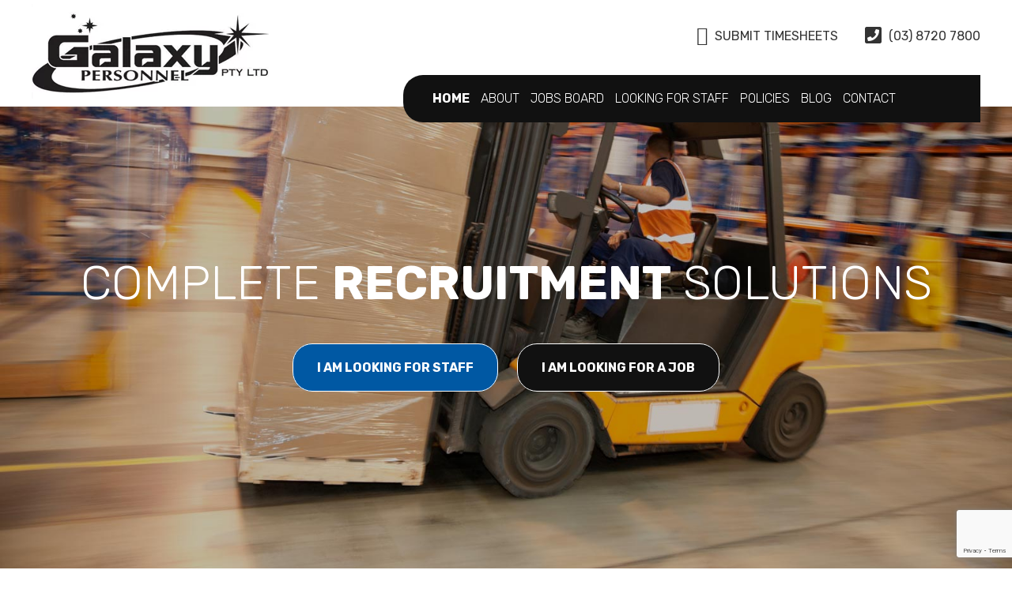

--- FILE ---
content_type: text/html; charset=UTF-8
request_url: https://galaxypersonnel.com.au/
body_size: 9203
content:
<!DOCTYPE html><html><head>  <script>(function(w,d,s,l,i){w[l]=w[l]||[];w[l].push({'gtm.start':
new Date().getTime(),event:'gtm.js'});var f=d.getElementsByTagName(s)[0],
j=d.createElement(s),dl=l!='dataLayer'?'&l='+l:'';j.async=true;j.src=
'https://www.googletagmanager.com/gtm.js?id='+i+dl;f.parentNode.insertBefore(j,f);
})(window,document,'script','dataLayer','GTM-WKBTQ8DN');</script> <meta charset="UTF-8"><title>Recruitment Specialist | Labour Hire - Galaxy PersonnelGalaxy Personnel</title><meta name="viewport" content="width=device-width, initial-scale=1, maximum-scale=1"><link rel="shortcut icon" type="image/x-icon" href="https://galaxypersonnel.com.au/wp-content/themes/galaxy-personnel/favicon.ico"><link rel="stylesheet" href="https://galaxypersonnel.com.au/wp-content/cache/autoptimize/autoptimize_single_873ebd4ec38bf7f9a28364229a99fe83.php" media="screen"><meta name="description" content="Galaxy Personnel is a Recruitment Specialist, Labour Hire provider that can assist in your Blue &amp; White Collar Recruitment needs in Melbourne &amp; Rural Victoria." /><meta name="robots" content="max-image-preview:large" /><meta name="google-site-verification" content="UUS9G4YAfcpefinbhGT2rnrKWlHZUv-aoZX2RRFSo0I" /><link rel="canonical" href="https://galaxypersonnel.com.au/" /><meta name="generator" content="All in One SEO (AIOSEO) 4.9.3" />  <script async src="https://www.googletagmanager.com/gtag/js?id=G-Q7Q3H03H5N"></script> <script>window.dataLayer = window.dataLayer || []; function gtag(){dataLayer.push(arguments);} gtag('js', new Date()); gtag('config', 'G-Q7Q3H03H5N');</script> <meta property="og:locale" content="en_US" /><meta property="og:site_name" content="Galaxy Personnel - Labour Hire and Recruitment Solutions" /><meta property="og:type" content="website" /><meta property="og:title" content="Recruitment Specialist | Labour Hire - Galaxy Personnel" /><meta property="og:description" content="Galaxy Personnel is a Recruitment Specialist, Labour Hire provider that can assist in your Blue &amp; White Collar Recruitment needs in Melbourne &amp; Rural Victoria." /><meta property="og:url" content="https://galaxypersonnel.com.au/" /><meta property="og:image" content="https://galaxypersonnel.com.au/wp-content/uploads/2022/04/galaxy-logo.jpg" /><meta property="og:image:secure_url" content="https://galaxypersonnel.com.au/wp-content/uploads/2022/04/galaxy-logo.jpg" /><meta property="og:image:width" content="337" /><meta property="og:image:height" content="338" /><meta name="twitter:card" content="summary" /><meta name="twitter:title" content="Recruitment Specialist | Labour Hire - Galaxy Personnel" /><meta name="twitter:description" content="Galaxy Personnel is a Recruitment Specialist, Labour Hire provider that can assist in your Blue &amp; White Collar Recruitment needs in Melbourne &amp; Rural Victoria." /><meta name="twitter:image" content="https://galaxypersonnel.com.au/wp-content/uploads/2022/04/galaxy-logo.jpg" /> <script type="application/ld+json" class="aioseo-schema">{"@context":"https:\/\/schema.org","@graph":[{"@type":"BreadcrumbList","@id":"https:\/\/galaxypersonnel.com.au\/#breadcrumblist","itemListElement":[{"@type":"ListItem","@id":"https:\/\/galaxypersonnel.com.au#listItem","position":1,"name":"Home"}]},{"@type":"Organization","@id":"https:\/\/galaxypersonnel.com.au\/#organization","name":"Galaxy Personnel","description":"Labour Hire and Recruitment Solutions","url":"https:\/\/galaxypersonnel.com.au\/","telephone":"+61387207800","logo":{"@type":"ImageObject","url":"https:\/\/galaxypersonnel.com.au\/wp-content\/uploads\/2022\/04\/galaxy-logo.jpg","@id":"https:\/\/galaxypersonnel.com.au\/#organizationLogo","width":337,"height":338},"image":{"@id":"https:\/\/galaxypersonnel.com.au\/#organizationLogo"},"sameAs":["https:\/\/www.facebook.com\/galaxy.personnel.pty\/","https:\/\/au.linkedin.com\/company\/galaxy-personnel"]},{"@type":"WebPage","@id":"https:\/\/galaxypersonnel.com.au\/#webpage","url":"https:\/\/galaxypersonnel.com.au\/","name":"Recruitment Specialist | Labour Hire - Galaxy Personnel","description":"Galaxy Personnel is a Recruitment Specialist, Labour Hire provider that can assist in your Blue & White Collar Recruitment needs in Melbourne & Rural Victoria.","inLanguage":"en-AU","isPartOf":{"@id":"https:\/\/galaxypersonnel.com.au\/#website"},"breadcrumb":{"@id":"https:\/\/galaxypersonnel.com.au\/#breadcrumblist"},"datePublished":"2018-09-03T05:18:20+10:00","dateModified":"2022-09-22T11:13:32+10:00"},{"@type":"WebSite","@id":"https:\/\/galaxypersonnel.com.au\/#website","url":"https:\/\/galaxypersonnel.com.au\/","name":"Galaxy Personnel","description":"Labour Hire and Recruitment Solutions","inLanguage":"en-AU","publisher":{"@id":"https:\/\/galaxypersonnel.com.au\/#organization"}}]}</script> <link rel="alternate" title="oEmbed (JSON)" type="application/json+oembed" href="https://galaxypersonnel.com.au/wp-json/oembed/1.0/embed?url=https%3A%2F%2Fgalaxypersonnel.com.au%2F" /><link rel="alternate" title="oEmbed (XML)" type="text/xml+oembed" href="https://galaxypersonnel.com.au/wp-json/oembed/1.0/embed?url=https%3A%2F%2Fgalaxypersonnel.com.au%2F&#038;format=xml" /><style id='wp-img-auto-sizes-contain-inline-css' type='text/css'>img:is([sizes=auto i],[sizes^="auto," i]){contain-intrinsic-size:3000px 1500px}
/*# sourceURL=wp-img-auto-sizes-contain-inline-css */</style><style id='wp-block-library-inline-css' type='text/css'>:root{--wp-block-synced-color:#7a00df;--wp-block-synced-color--rgb:122,0,223;--wp-bound-block-color:var(--wp-block-synced-color);--wp-editor-canvas-background:#ddd;--wp-admin-theme-color:#007cba;--wp-admin-theme-color--rgb:0,124,186;--wp-admin-theme-color-darker-10:#006ba1;--wp-admin-theme-color-darker-10--rgb:0,107,160.5;--wp-admin-theme-color-darker-20:#005a87;--wp-admin-theme-color-darker-20--rgb:0,90,135;--wp-admin-border-width-focus:2px}@media (min-resolution:192dpi){:root{--wp-admin-border-width-focus:1.5px}}.wp-element-button{cursor:pointer}:root .has-very-light-gray-background-color{background-color:#eee}:root .has-very-dark-gray-background-color{background-color:#313131}:root .has-very-light-gray-color{color:#eee}:root .has-very-dark-gray-color{color:#313131}:root .has-vivid-green-cyan-to-vivid-cyan-blue-gradient-background{background:linear-gradient(135deg,#00d084,#0693e3)}:root .has-purple-crush-gradient-background{background:linear-gradient(135deg,#34e2e4,#4721fb 50%,#ab1dfe)}:root .has-hazy-dawn-gradient-background{background:linear-gradient(135deg,#faaca8,#dad0ec)}:root .has-subdued-olive-gradient-background{background:linear-gradient(135deg,#fafae1,#67a671)}:root .has-atomic-cream-gradient-background{background:linear-gradient(135deg,#fdd79a,#004a59)}:root .has-nightshade-gradient-background{background:linear-gradient(135deg,#330968,#31cdcf)}:root .has-midnight-gradient-background{background:linear-gradient(135deg,#020381,#2874fc)}:root{--wp--preset--font-size--normal:16px;--wp--preset--font-size--huge:42px}.has-regular-font-size{font-size:1em}.has-larger-font-size{font-size:2.625em}.has-normal-font-size{font-size:var(--wp--preset--font-size--normal)}.has-huge-font-size{font-size:var(--wp--preset--font-size--huge)}.has-text-align-center{text-align:center}.has-text-align-left{text-align:left}.has-text-align-right{text-align:right}.has-fit-text{white-space:nowrap!important}#end-resizable-editor-section{display:none}.aligncenter{clear:both}.items-justified-left{justify-content:flex-start}.items-justified-center{justify-content:center}.items-justified-right{justify-content:flex-end}.items-justified-space-between{justify-content:space-between}.screen-reader-text{border:0;clip-path:inset(50%);height:1px;margin:-1px;overflow:hidden;padding:0;position:absolute;width:1px;word-wrap:normal!important}.screen-reader-text:focus{background-color:#ddd;clip-path:none;color:#444;display:block;font-size:1em;height:auto;left:5px;line-height:normal;padding:15px 23px 14px;text-decoration:none;top:5px;width:auto;z-index:100000}html :where(.has-border-color){border-style:solid}html :where([style*=border-top-color]){border-top-style:solid}html :where([style*=border-right-color]){border-right-style:solid}html :where([style*=border-bottom-color]){border-bottom-style:solid}html :where([style*=border-left-color]){border-left-style:solid}html :where([style*=border-width]){border-style:solid}html :where([style*=border-top-width]){border-top-style:solid}html :where([style*=border-right-width]){border-right-style:solid}html :where([style*=border-bottom-width]){border-bottom-style:solid}html :where([style*=border-left-width]){border-left-style:solid}html :where(img[class*=wp-image-]){height:auto;max-width:100%}:where(figure){margin:0 0 1em}html :where(.is-position-sticky){--wp-admin--admin-bar--position-offset:var(--wp-admin--admin-bar--height,0px)}@media screen and (max-width:600px){html :where(.is-position-sticky){--wp-admin--admin-bar--position-offset:0px}}

/*# sourceURL=wp-block-library-inline-css */</style><style id='global-styles-inline-css' type='text/css'>:root{--wp--preset--aspect-ratio--square: 1;--wp--preset--aspect-ratio--4-3: 4/3;--wp--preset--aspect-ratio--3-4: 3/4;--wp--preset--aspect-ratio--3-2: 3/2;--wp--preset--aspect-ratio--2-3: 2/3;--wp--preset--aspect-ratio--16-9: 16/9;--wp--preset--aspect-ratio--9-16: 9/16;--wp--preset--color--black: #000000;--wp--preset--color--cyan-bluish-gray: #abb8c3;--wp--preset--color--white: #ffffff;--wp--preset--color--pale-pink: #f78da7;--wp--preset--color--vivid-red: #cf2e2e;--wp--preset--color--luminous-vivid-orange: #ff6900;--wp--preset--color--luminous-vivid-amber: #fcb900;--wp--preset--color--light-green-cyan: #7bdcb5;--wp--preset--color--vivid-green-cyan: #00d084;--wp--preset--color--pale-cyan-blue: #8ed1fc;--wp--preset--color--vivid-cyan-blue: #0693e3;--wp--preset--color--vivid-purple: #9b51e0;--wp--preset--gradient--vivid-cyan-blue-to-vivid-purple: linear-gradient(135deg,rgb(6,147,227) 0%,rgb(155,81,224) 100%);--wp--preset--gradient--light-green-cyan-to-vivid-green-cyan: linear-gradient(135deg,rgb(122,220,180) 0%,rgb(0,208,130) 100%);--wp--preset--gradient--luminous-vivid-amber-to-luminous-vivid-orange: linear-gradient(135deg,rgb(252,185,0) 0%,rgb(255,105,0) 100%);--wp--preset--gradient--luminous-vivid-orange-to-vivid-red: linear-gradient(135deg,rgb(255,105,0) 0%,rgb(207,46,46) 100%);--wp--preset--gradient--very-light-gray-to-cyan-bluish-gray: linear-gradient(135deg,rgb(238,238,238) 0%,rgb(169,184,195) 100%);--wp--preset--gradient--cool-to-warm-spectrum: linear-gradient(135deg,rgb(74,234,220) 0%,rgb(151,120,209) 20%,rgb(207,42,186) 40%,rgb(238,44,130) 60%,rgb(251,105,98) 80%,rgb(254,248,76) 100%);--wp--preset--gradient--blush-light-purple: linear-gradient(135deg,rgb(255,206,236) 0%,rgb(152,150,240) 100%);--wp--preset--gradient--blush-bordeaux: linear-gradient(135deg,rgb(254,205,165) 0%,rgb(254,45,45) 50%,rgb(107,0,62) 100%);--wp--preset--gradient--luminous-dusk: linear-gradient(135deg,rgb(255,203,112) 0%,rgb(199,81,192) 50%,rgb(65,88,208) 100%);--wp--preset--gradient--pale-ocean: linear-gradient(135deg,rgb(255,245,203) 0%,rgb(182,227,212) 50%,rgb(51,167,181) 100%);--wp--preset--gradient--electric-grass: linear-gradient(135deg,rgb(202,248,128) 0%,rgb(113,206,126) 100%);--wp--preset--gradient--midnight: linear-gradient(135deg,rgb(2,3,129) 0%,rgb(40,116,252) 100%);--wp--preset--font-size--small: 13px;--wp--preset--font-size--medium: 20px;--wp--preset--font-size--large: 36px;--wp--preset--font-size--x-large: 42px;--wp--preset--spacing--20: 0.44rem;--wp--preset--spacing--30: 0.67rem;--wp--preset--spacing--40: 1rem;--wp--preset--spacing--50: 1.5rem;--wp--preset--spacing--60: 2.25rem;--wp--preset--spacing--70: 3.38rem;--wp--preset--spacing--80: 5.06rem;--wp--preset--shadow--natural: 6px 6px 9px rgba(0, 0, 0, 0.2);--wp--preset--shadow--deep: 12px 12px 50px rgba(0, 0, 0, 0.4);--wp--preset--shadow--sharp: 6px 6px 0px rgba(0, 0, 0, 0.2);--wp--preset--shadow--outlined: 6px 6px 0px -3px rgb(255, 255, 255), 6px 6px rgb(0, 0, 0);--wp--preset--shadow--crisp: 6px 6px 0px rgb(0, 0, 0);}:where(.is-layout-flex){gap: 0.5em;}:where(.is-layout-grid){gap: 0.5em;}body .is-layout-flex{display: flex;}.is-layout-flex{flex-wrap: wrap;align-items: center;}.is-layout-flex > :is(*, div){margin: 0;}body .is-layout-grid{display: grid;}.is-layout-grid > :is(*, div){margin: 0;}:where(.wp-block-columns.is-layout-flex){gap: 2em;}:where(.wp-block-columns.is-layout-grid){gap: 2em;}:where(.wp-block-post-template.is-layout-flex){gap: 1.25em;}:where(.wp-block-post-template.is-layout-grid){gap: 1.25em;}.has-black-color{color: var(--wp--preset--color--black) !important;}.has-cyan-bluish-gray-color{color: var(--wp--preset--color--cyan-bluish-gray) !important;}.has-white-color{color: var(--wp--preset--color--white) !important;}.has-pale-pink-color{color: var(--wp--preset--color--pale-pink) !important;}.has-vivid-red-color{color: var(--wp--preset--color--vivid-red) !important;}.has-luminous-vivid-orange-color{color: var(--wp--preset--color--luminous-vivid-orange) !important;}.has-luminous-vivid-amber-color{color: var(--wp--preset--color--luminous-vivid-amber) !important;}.has-light-green-cyan-color{color: var(--wp--preset--color--light-green-cyan) !important;}.has-vivid-green-cyan-color{color: var(--wp--preset--color--vivid-green-cyan) !important;}.has-pale-cyan-blue-color{color: var(--wp--preset--color--pale-cyan-blue) !important;}.has-vivid-cyan-blue-color{color: var(--wp--preset--color--vivid-cyan-blue) !important;}.has-vivid-purple-color{color: var(--wp--preset--color--vivid-purple) !important;}.has-black-background-color{background-color: var(--wp--preset--color--black) !important;}.has-cyan-bluish-gray-background-color{background-color: var(--wp--preset--color--cyan-bluish-gray) !important;}.has-white-background-color{background-color: var(--wp--preset--color--white) !important;}.has-pale-pink-background-color{background-color: var(--wp--preset--color--pale-pink) !important;}.has-vivid-red-background-color{background-color: var(--wp--preset--color--vivid-red) !important;}.has-luminous-vivid-orange-background-color{background-color: var(--wp--preset--color--luminous-vivid-orange) !important;}.has-luminous-vivid-amber-background-color{background-color: var(--wp--preset--color--luminous-vivid-amber) !important;}.has-light-green-cyan-background-color{background-color: var(--wp--preset--color--light-green-cyan) !important;}.has-vivid-green-cyan-background-color{background-color: var(--wp--preset--color--vivid-green-cyan) !important;}.has-pale-cyan-blue-background-color{background-color: var(--wp--preset--color--pale-cyan-blue) !important;}.has-vivid-cyan-blue-background-color{background-color: var(--wp--preset--color--vivid-cyan-blue) !important;}.has-vivid-purple-background-color{background-color: var(--wp--preset--color--vivid-purple) !important;}.has-black-border-color{border-color: var(--wp--preset--color--black) !important;}.has-cyan-bluish-gray-border-color{border-color: var(--wp--preset--color--cyan-bluish-gray) !important;}.has-white-border-color{border-color: var(--wp--preset--color--white) !important;}.has-pale-pink-border-color{border-color: var(--wp--preset--color--pale-pink) !important;}.has-vivid-red-border-color{border-color: var(--wp--preset--color--vivid-red) !important;}.has-luminous-vivid-orange-border-color{border-color: var(--wp--preset--color--luminous-vivid-orange) !important;}.has-luminous-vivid-amber-border-color{border-color: var(--wp--preset--color--luminous-vivid-amber) !important;}.has-light-green-cyan-border-color{border-color: var(--wp--preset--color--light-green-cyan) !important;}.has-vivid-green-cyan-border-color{border-color: var(--wp--preset--color--vivid-green-cyan) !important;}.has-pale-cyan-blue-border-color{border-color: var(--wp--preset--color--pale-cyan-blue) !important;}.has-vivid-cyan-blue-border-color{border-color: var(--wp--preset--color--vivid-cyan-blue) !important;}.has-vivid-purple-border-color{border-color: var(--wp--preset--color--vivid-purple) !important;}.has-vivid-cyan-blue-to-vivid-purple-gradient-background{background: var(--wp--preset--gradient--vivid-cyan-blue-to-vivid-purple) !important;}.has-light-green-cyan-to-vivid-green-cyan-gradient-background{background: var(--wp--preset--gradient--light-green-cyan-to-vivid-green-cyan) !important;}.has-luminous-vivid-amber-to-luminous-vivid-orange-gradient-background{background: var(--wp--preset--gradient--luminous-vivid-amber-to-luminous-vivid-orange) !important;}.has-luminous-vivid-orange-to-vivid-red-gradient-background{background: var(--wp--preset--gradient--luminous-vivid-orange-to-vivid-red) !important;}.has-very-light-gray-to-cyan-bluish-gray-gradient-background{background: var(--wp--preset--gradient--very-light-gray-to-cyan-bluish-gray) !important;}.has-cool-to-warm-spectrum-gradient-background{background: var(--wp--preset--gradient--cool-to-warm-spectrum) !important;}.has-blush-light-purple-gradient-background{background: var(--wp--preset--gradient--blush-light-purple) !important;}.has-blush-bordeaux-gradient-background{background: var(--wp--preset--gradient--blush-bordeaux) !important;}.has-luminous-dusk-gradient-background{background: var(--wp--preset--gradient--luminous-dusk) !important;}.has-pale-ocean-gradient-background{background: var(--wp--preset--gradient--pale-ocean) !important;}.has-electric-grass-gradient-background{background: var(--wp--preset--gradient--electric-grass) !important;}.has-midnight-gradient-background{background: var(--wp--preset--gradient--midnight) !important;}.has-small-font-size{font-size: var(--wp--preset--font-size--small) !important;}.has-medium-font-size{font-size: var(--wp--preset--font-size--medium) !important;}.has-large-font-size{font-size: var(--wp--preset--font-size--large) !important;}.has-x-large-font-size{font-size: var(--wp--preset--font-size--x-large) !important;}
/*# sourceURL=global-styles-inline-css */</style><style id='classic-theme-styles-inline-css' type='text/css'>/*! This file is auto-generated */
.wp-block-button__link{color:#fff;background-color:#32373c;border-radius:9999px;box-shadow:none;text-decoration:none;padding:calc(.667em + 2px) calc(1.333em + 2px);font-size:1.125em}.wp-block-file__button{background:#32373c;color:#fff;text-decoration:none}
/*# sourceURL=/wp-includes/css/classic-themes.min.css */</style><link rel='stylesheet' id='contact-form-7-css' href='https://galaxypersonnel.com.au/wp-content/cache/autoptimize/autoptimize_single_64ac31699f5326cb3c76122498b76f66.php?ver=6.1.4' type='text/css' media='all' /><link rel='stylesheet' id='sjb-fontawesome-css' href='https://galaxypersonnel.com.au/wp-content/plugins/simple-job-board/includes/css/font-awesome.min.css?ver=5.15.4' type='text/css' media='all' /><link rel='stylesheet' id='simple-job-board-jquery-ui-css' href='https://galaxypersonnel.com.au/wp-content/cache/autoptimize/autoptimize_single_be5915cddb305b9dff26398e5ac3466a.php?ver=1.12.1' type='text/css' media='all' /><link rel='stylesheet' id='simple-job-board-frontend-css' href='https://galaxypersonnel.com.au/wp-content/cache/autoptimize/autoptimize_single_46e5bf2770527aea275b31d1fc8861b5.php?ver=3.0.0' type='text/css' media='all' /> <script type="text/javascript" src="https://galaxypersonnel.com.au/wp-includes/js/jquery/jquery.min.js?ver=3.7.1" id="jquery-core-js"></script> <script type="text/javascript" src="https://galaxypersonnel.com.au/wp-includes/js/jquery/jquery-migrate.min.js?ver=3.4.1" id="jquery-migrate-js"></script> <link rel="https://api.w.org/" href="https://galaxypersonnel.com.au/wp-json/" /><link rel="alternate" title="JSON" type="application/json" href="https://galaxypersonnel.com.au/wp-json/wp/v2/pages/8" /><link rel='shortlink' href='https://galaxypersonnel.com.au/' /><style type="text/css">/* SJB Fonts */
                
                    /* Job Filters Background Color */
                    .sjb-page .sjb-filters
                    {
                        background-color: #f2f2f2;
                    }
                                                        
                    /* Listing & Detail Page Title Color */
                    .sjb-page .list-data .v1 .job-info a .job-title,
                    .sjb-page .list-data .v2 .job-info a .job-title,
                    .sjb-page .list-data .v1 .job-info a .company-name,
                    .sjb-page .list-data .v2 .job-info a .company-name              
                    {
                        color: #3b3a3c;
                    }                
                                                        
                    /* Job Detail Page Headings */
                    .sjb-page .sjb-detail .list-data .v1 h3,
                    .sjb-page .sjb-detail .list-data .v2 h3,
                    .sjb-page .sjb-detail .list-data ul li::before,
                    .sjb-page .sjb-detail .list-data .v1 .job-detail h3,
                    .sjb-page .sjb-detail .list-data .v2 .job-detail h3,
                    .sjb-page .sjb-archive-page .job-title,
                    .sjb-page .job-features h3
                    {
                        color: #333333; 
                    }
                                                        
                    /* Fontawesome Icon Color */
                    .sjb-page .list-data .v1 .job-type i,
                    .sjb-page .list-data .v1 .job-location i,
                    .sjb-page .list-data .v1 .job-date i,
                    .sjb-page .list-data .v2 .job-type i,
                    .sjb-page .list-data .v2 .job-location i,
                    .sjb-page .list-data .v2 .job-date i,
                    .sjb-page .sjb-detail .list-data .v2 .job-features .sjb-title-value h4 i,
                    .sjb-listing .list-data .v2 .job-features .sjb-title-value h4 i
                    {
                        color: #3b3a3c;
                    }

                    /* Fontawesome Text Color */
                    .sjb-page .list-data .v1 .job-type,
                    .sjb-page .list-data .v1 .job-location,
                    .sjb-page .list-data .v1 .job-date,
                    .sjb-page .list-data .v2 .job-type,
                    .sjb-page .list-data .v2 .job-location,
                    .sjb-page .list-data .v2 .job-date
                    {
                        color: #3297fa;
                    }
                                                        
                    /* Job Filters-> All Buttons Background Color */
                    .sjb-page .btn-primary,
                    .sjb-page .btn-primary:hover,
                    .sjb-page .btn-primary:active:hover,
                    .sjb-page .btn-primary:active:focus,
                    .sjb-page .sjb-detail .jobpost-form .file div,                
                    .sjb-page .sjb-detail .jobpost-form .file:hover div
                    {
                        background-color: #0058a3 !important;
                        border: none !important;
                        color: #fff !important;
                    }
                    
                    .sjb-page .sjb-listing a.sjb_view_more_btn,
                    .sjb-page .sjb-listing a.sjb_view_less_btn
                    {
                        
                        color: #0058a3 !important;
                    }

                    /* Pagination Text Color */
                    /* Pagination Background Color */                
                    .sjb-page .pagination li.list-item span.current,
                    .sjb-page .pagination li.list-item a:hover, 
                    .sjb-page .pagination li.list-item span.current:hover
                    {
                        background: #164e91;
                        border-color: #164e91;                    
                        color: #fff;
                    }</style> <script>document.createElement( "picture" );if(!window.HTMLPictureElement && document.addEventListener) {window.addEventListener("DOMContentLoaded", function() {var s = document.createElement("script");s.src = "https://galaxypersonnel.com.au/wp-content/plugins/webp-express/js/picturefill.min.js";document.body.appendChild(s);});}</script></head><body class="home wp-singular page-template page-template-page-home page-template-page-home-php page page-id-8 wp-theme-galaxy-personnel galaxy-personnel"> <noscript><iframe src="https://www.googletagmanager.com/ns.html?id=GTM-WKBTQ8DN"
height="0" width="0" style="display:none;visibility:hidden"></iframe></noscript><div id="header"><div class="container"> <a href="https://galaxypersonnel.com.au/" alt="Galaxy Personnel"> <picture><source srcset="https://galaxypersonnel.com.au/wp-content/webp-express/webp-images/themes/galaxy-personnel/images/logo.png.webp" type="image/webp"><img class="logo webpexpress-processed" src="https://galaxypersonnel.com.au/wp-content/themes/galaxy-personnel/images/logo.png" alt="galaxy personnel logo"></picture> </a><div class="header-info"> <a href="https://galaxypersonnel.com.au/timesheets"><i class="fa fa-cloud-upload"></i> Submit Timesheets</a> <a href="tel:+61387207800"><i class="fa fa-phone-square"></i> (03) 8720 7800</a></div><div class="menu-main-menu-container"><ul id="menu-main-menu" class="menu"><li id="menu-item-670" class="menu-item menu-item-type-post_type menu-item-object-page menu-item-home current-menu-item page_item page-item-8 current_page_item menu-item-670"><a href="https://galaxypersonnel.com.au/" aria-current="page">Home</a></li><li id="menu-item-1635" class="menu-item menu-item-type-post_type menu-item-object-page menu-item-1635"><a href="https://galaxypersonnel.com.au/about/">About</a></li><li id="menu-item-2282" class="menu-item menu-item-type-post_type menu-item-object-page menu-item-2282"><a href="https://galaxypersonnel.com.au/jobs-board/">Jobs Board</a></li><li id="menu-item-2281" class="menu-item menu-item-type-post_type menu-item-object-page menu-item-2281"><a href="https://galaxypersonnel.com.au/looking-for-staff/">Looking for Staff</a></li><li id="menu-item-2279" class="menu-item menu-item-type-post_type menu-item-object-page menu-item-2279"><a href="https://galaxypersonnel.com.au/policies/">Policies</a></li><li id="menu-item-3947" class="menu-item menu-item-type-post_type menu-item-object-page menu-item-3947"><a href="https://galaxypersonnel.com.au/blog/">Blog</a></li><li id="menu-item-807" class="menu-item menu-item-type-post_type menu-item-object-page menu-item-807"><a href="https://galaxypersonnel.com.au/contact/">Contact</a></li></ul></div><div class="clear"></div></div></div><div id="slider"><div class="banner"><h2>Complete <span>Recruitment</span> Solutions</h2> <a href="looking-for-staff" class="btn-left">I am Looking for Staff</a> <a href="jobs-board" class="btn-right">I am Looking for a Job</a></div><div class="cycle-slideshow" data-cycle-slides="> div"><div id="slide1"></div><div id="slide2"></div><div id="slide3"></div></div></div><div id="welcome"><div class="container"><p><picture><source srcset="https://galaxypersonnel.com.au/wp-content/webp-express/webp-images/uploads/2022/01/welcome.jpg.webp" type="image/webp"><img fetchpriority="high" decoding="async" class="alignright wp-image-2288 size-full webpexpress-processed" title="recruitment specialist" src="https://galaxypersonnel.com.au/wp-content/uploads/2022/01/welcome.jpg" alt="recruitment specialist" width="601" height="385"></picture></p><h1>Welcome to Galaxy Personnel</h1><p>Galaxy Personnel is a <strong>Recruitment Specialist</strong>, <strong>Labour Hire</strong> provider that can assist you in your Blue and White Collar <strong>Recruitment</strong> needs across Melbourne and Rural Victoria.</p><p>We can assist you in the Recruitment of manufacturing, trades, warehouse, office support, medical office support and executive appointments.</p><div class="clear"></div></div></div><div id="secondary"><div class="container"><div class="secondary"><h2>We Offer Complete Recruitment Solutions for Businesses</h2><p>Galaxy Personnel offers labour-hire, <strong>temporary and permanent recruitment solutions</strong> focusing on service and securing the right people to meet your needs. We can assist you with the right staff to support your needs. We are proud of our reputation in supplying quality personnel across many areas of business.</p><p>Aside from finding candidates with the right qualifications and skills for the job, we make sure employees fit your organisation and goals. We believe that a holistic approach is key to delivering successful recruitment results.</p></div><div class="clear"></div></div></div><div id="bottom"><div class="container"><p><picture><source srcset="https://galaxypersonnel.com.au/wp-content/webp-express/webp-images/uploads/2022/01/bottom.jpg.webp" type="image/webp"><img decoding="async" class="alignright webpexpress-processed" title="factory equipment" src="https://galaxypersonnel.com.au/wp-content/uploads/2022/01/bottom.jpg" alt="factory equipment" width="600" height="399"></picture></p><h2>Let the Right People Shine in the Workplace</h2><p>Galaxy Personnel is committed to building a strong network of personnel that will grow and develop in your workplace.</p><p>Aside from that, we also handle the management of personnel including &#8211; payment of wages, superannuation contributions, work cover insurance, risk management, public liability insurance, employee relations and performance assessments.</p><p>We want our clients to achieve increased productivity through our quality people and our passion for safety. That is why we have tools for candidate assessment including workshop facilities on-site to test candidates as well as specific skills testing and Psychometric Assessments.</p><div class="clear"></div></div></div><div class="clear"></div><div id="top-footer"><div class="container"><div class="fcol fcol-1"><h3>Navigation</h3><div class="menu-main-menu-container"><ul id="menu-main-menu-1" class="menu"><li class="menu-item menu-item-type-post_type menu-item-object-page menu-item-home current-menu-item page_item page-item-8 current_page_item menu-item-670"><a href="https://galaxypersonnel.com.au/" aria-current="page">Home</a></li><li class="menu-item menu-item-type-post_type menu-item-object-page menu-item-1635"><a href="https://galaxypersonnel.com.au/about/">About</a></li><li class="menu-item menu-item-type-post_type menu-item-object-page menu-item-2282"><a href="https://galaxypersonnel.com.au/jobs-board/">Jobs Board</a></li><li class="menu-item menu-item-type-post_type menu-item-object-page menu-item-2281"><a href="https://galaxypersonnel.com.au/looking-for-staff/">Looking for Staff</a></li><li class="menu-item menu-item-type-post_type menu-item-object-page menu-item-2279"><a href="https://galaxypersonnel.com.au/policies/">Policies</a></li><li class="menu-item menu-item-type-post_type menu-item-object-page menu-item-3947"><a href="https://galaxypersonnel.com.au/blog/">Blog</a></li><li class="menu-item menu-item-type-post_type menu-item-object-page menu-item-807"><a href="https://galaxypersonnel.com.au/contact/">Contact</a></li></ul></div></div><div class="fcol fcol-2"> <picture><source srcset="https://galaxypersonnel.com.au/wp-content/webp-express/webp-images/themes/galaxy-personnel/images/flogo.png.webp" type="image/webp"><img src="https://galaxypersonnel.com.au/wp-content/themes/galaxy-personnel/images/flogo.png" alt="galaxy personnel footer logo" class="webpexpress-processed"></picture></div><div class="fcol fcol-3"><h3>Contact Us</h3><p><b>Galaxy Personnel</b><br />1/5 Michellan Ct, Bayswater VIC 3153<br />Phone:  (03) 8720 7800<br />Email: info@galaxypersonnel.com.au<br><a href="https://www.facebook.com/galaxy.personnel.pty/" target="blank"><i style="margin-right:10px; color:#4267B2;" class="fa fa-facebook-official fa-3x"></i></a> <a href="https://www.linkedin.com/company/galaxy-personnel/" target="blank"><i style="margin-right:10px; color:#2797CE;" class="fa fa-linkedin fa-3x"></i></a> <a href="https://www.instagram.com/galaxypersonnel/" target="blank"><i style="margin-right:10px; color:#E6466A;" class="fa fa-instagram fa-3x"></i></a></p></div><div class="clear"></div></div></div><div id="footer"><div class="container"><p class="copy">Copyright &copy; 2026 Galaxy Personnel. <span class="mhide">All Rights Reserved.</span></p><p class="designer"><span class="mblock">Web Design by: <a href="http://www.netwizarddesign.com.au" target="_blank">Netwizard Design</a></span></p><div class="clear"></div></div></div> <script src="https://galaxypersonnel.com.au/wp-content/themes/galaxy-personnel/js/jquery.min.js"></script> <script src="https://galaxypersonnel.com.au/wp-content/themes/galaxy-personnel/js/jquery.cycle2.min.js"></script> <script src="https://galaxypersonnel.com.au/wp-content/themes/galaxy-personnel/js/jquery.slicknav.min.js"></script> <script src="https://galaxypersonnel.com.au/wp-content/cache/autoptimize/autoptimize_single_581f1dab6334b596f60327132ef83743.php"></script> <link href="https://unpkg.com/aos@2.3.1/dist/aos.css" rel="stylesheet"> <script src="https://unpkg.com/aos@2.3.1/dist/aos.js"></script> <script>AOS.init();</script> <script>(function ($) {
  var hasHistoryReplaceStateSupport = window.history && window.history.replaceState,
      initCounter = 0;
  $(function () {
    $(document).on('click', '.tabs__list label', function (e) {
      if(e.ctrlKey) {
        return;
      }
      var $this = $(this),
          hash = '#' + $this.attr('for'),
          tabContainer;
      if (hasHistoryReplaceStateSupport) {
        window.history.replaceState('', '', hash);
      } else {
        /* IE8 fallback */
        setTimeout(function () {
          document.location.hash = hash;
        }, 0);
        tabContainer = $(hash).parent();
        tabContainer.find('.tabs__radio--checked').removeClass('tabs__radio--checked');
        tabContainer.find('.tabs__list--active').removeClass('tabs__list--active');
        tabContainer.find('.tabs__panel--active').removeClass('tabs__panel--active');
        $(hash).addClass('tabs__radio--checked');
        $this.addClass('tabs__list--active');
        $('.tabs__container ' + hash + '-panel').addClass('tabs__panel--active');
      }
    });
    
    function hashChange() {
      var hash = document.location.hash,
          $hash = $(hash),
          tabContainer;
      if (!$hash.is('input')) {
        var $panel = $hash.closest('.tabs__container > .tabs__panel'),
            id = $panel.attr('id');
        if (id) {
          $('.tabs__list label[for="' + id.replace('-panel', '') + '"]').click();
          $panel.parent().scrollLeft(0).scrollTop(0);
        } else if (initCounter !== false && initCounter < 50) {
          initCounter++;
          setTimeout(hashChange, 100);
        }
        return;
      }
      initCounter = false;
      if (hasHistoryReplaceStateSupport) {
        $hash.prop('checked', true);
      } else {
        /* IE8 fallback */
        tabContainer = $hash.parent();
        tabContainer.find('.tabs__radio--checked').removeClass('tabs__radio--checked');
        tabContainer.find('.tabs__list--active').removeClass('tabs__list--active');
        tabContainer.find('.tabs__panel--active').removeClass('tabs__panel--active');
        $hash.prop('checked', true).addClass('tabs__radio--checked');
        $('label[for="' + hash.slice(1) + '"]').addClass('tabs__list--active');
        $('.tabs__container ' + hash + '-panel').addClass('tabs__panel--active');
      }
    }
    $(window).on('hashchange', hashChange);
    hashChange();
    /* IE8 fallback */
    if (!hasHistoryReplaceStateSupport) {
      $('.tabs__radio').each(function (index, element) {
        if ($(element).prop('checked')) {
          var hash = '#' + $(element).attr('id');
          $(hash).addClass('tabs__radio--checked');
          $('label[for="' + hash.slice(1) + '"]').addClass('tabs__list--active');
          $('.tabs__container ' + hash + '-panel').addClass('tabs__panel--active');
        }
      });
    }
  });
})(jQuery);</script> <script type="speculationrules">{"prefetch":[{"source":"document","where":{"and":[{"href_matches":"/*"},{"not":{"href_matches":["/wp-*.php","/wp-admin/*","/wp-content/uploads/*","/wp-content/*","/wp-content/plugins/*","/wp-content/themes/galaxy-personnel/*","/*\\?(.+)"]}},{"not":{"selector_matches":"a[rel~=\"nofollow\"]"}},{"not":{"selector_matches":".no-prefetch, .no-prefetch a"}}]},"eagerness":"conservative"}]}</script> <script type="text/javascript" src="https://galaxypersonnel.com.au/wp-includes/js/dist/hooks.min.js?ver=dd5603f07f9220ed27f1" id="wp-hooks-js"></script> <script type="text/javascript" src="https://galaxypersonnel.com.au/wp-includes/js/dist/i18n.min.js?ver=c26c3dc7bed366793375" id="wp-i18n-js"></script> <script type="text/javascript" id="wp-i18n-js-after">wp.i18n.setLocaleData( { 'text direction\u0004ltr': [ 'ltr' ] } );
//# sourceURL=wp-i18n-js-after</script> <script type="text/javascript" src="https://galaxypersonnel.com.au/wp-content/cache/autoptimize/autoptimize_single_96e7dc3f0e8559e4a3f3ca40b17ab9c3.php?ver=6.1.4" id="swv-js"></script> <script type="text/javascript" id="contact-form-7-js-translations">( function( domain, translations ) {
	var localeData = translations.locale_data[ domain ] || translations.locale_data.messages;
	localeData[""].domain = domain;
	wp.i18n.setLocaleData( localeData, domain );
} )( "contact-form-7", {"translation-revision-date":"2024-03-18 08:28:25+0000","generator":"GlotPress\/4.0.1","domain":"messages","locale_data":{"messages":{"":{"domain":"messages","plural-forms":"nplurals=2; plural=n != 1;","lang":"en_AU"},"Error:":["Error:"]}},"comment":{"reference":"includes\/js\/index.js"}} );
//# sourceURL=contact-form-7-js-translations</script> <script type="text/javascript" id="contact-form-7-js-before">var wpcf7 = {
    "api": {
        "root": "https:\/\/galaxypersonnel.com.au\/wp-json\/",
        "namespace": "contact-form-7\/v1"
    }
};
//# sourceURL=contact-form-7-js-before</script> <script type="text/javascript" src="https://galaxypersonnel.com.au/wp-content/cache/autoptimize/autoptimize_single_2912c657d0592cc532dff73d0d2ce7bb.php?ver=6.1.4" id="contact-form-7-js"></script> <script type="text/javascript" src="https://galaxypersonnel.com.au/wp-content/plugins/simple-job-board/public/js/jquery.validate.min.js?ver=1.19.5" id="jquery-validation-js"></script> <script type="text/javascript" src="https://www.google.com/recaptcha/api.js?render=6LfmAK4fAAAAAM3eM2_VojxHGrotoc-iTQbQtrVY&amp;ver=3.0" id="google-recaptcha-js"></script> <script type="text/javascript" src="https://galaxypersonnel.com.au/wp-includes/js/dist/vendor/wp-polyfill.min.js?ver=3.15.0" id="wp-polyfill-js"></script> <script type="text/javascript" id="wpcf7-recaptcha-js-before">var wpcf7_recaptcha = {
    "sitekey": "6LfmAK4fAAAAAM3eM2_VojxHGrotoc-iTQbQtrVY",
    "actions": {
        "homepage": "homepage",
        "contactform": "contactform"
    }
};
//# sourceURL=wpcf7-recaptcha-js-before</script> <script type="text/javascript" src="https://galaxypersonnel.com.au/wp-content/cache/autoptimize/autoptimize_single_ec0187677793456f98473f49d9e9b95f.php?ver=6.1.4" id="wpcf7-recaptcha-js"></script> </body></html><!-- WP Fastest Cache file was created in 0.141 seconds, on 22 January 2026 @ 2:18 pm -->

--- FILE ---
content_type: text/html; charset=utf-8
request_url: https://www.google.com/recaptcha/api2/anchor?ar=1&k=6LfmAK4fAAAAAM3eM2_VojxHGrotoc-iTQbQtrVY&co=aHR0cHM6Ly9nYWxheHlwZXJzb25uZWwuY29tLmF1OjQ0Mw..&hl=en&v=PoyoqOPhxBO7pBk68S4YbpHZ&size=invisible&anchor-ms=20000&execute-ms=30000&cb=5y19qc5b9obq
body_size: 48834
content:
<!DOCTYPE HTML><html dir="ltr" lang="en"><head><meta http-equiv="Content-Type" content="text/html; charset=UTF-8">
<meta http-equiv="X-UA-Compatible" content="IE=edge">
<title>reCAPTCHA</title>
<style type="text/css">
/* cyrillic-ext */
@font-face {
  font-family: 'Roboto';
  font-style: normal;
  font-weight: 400;
  font-stretch: 100%;
  src: url(//fonts.gstatic.com/s/roboto/v48/KFO7CnqEu92Fr1ME7kSn66aGLdTylUAMa3GUBHMdazTgWw.woff2) format('woff2');
  unicode-range: U+0460-052F, U+1C80-1C8A, U+20B4, U+2DE0-2DFF, U+A640-A69F, U+FE2E-FE2F;
}
/* cyrillic */
@font-face {
  font-family: 'Roboto';
  font-style: normal;
  font-weight: 400;
  font-stretch: 100%;
  src: url(//fonts.gstatic.com/s/roboto/v48/KFO7CnqEu92Fr1ME7kSn66aGLdTylUAMa3iUBHMdazTgWw.woff2) format('woff2');
  unicode-range: U+0301, U+0400-045F, U+0490-0491, U+04B0-04B1, U+2116;
}
/* greek-ext */
@font-face {
  font-family: 'Roboto';
  font-style: normal;
  font-weight: 400;
  font-stretch: 100%;
  src: url(//fonts.gstatic.com/s/roboto/v48/KFO7CnqEu92Fr1ME7kSn66aGLdTylUAMa3CUBHMdazTgWw.woff2) format('woff2');
  unicode-range: U+1F00-1FFF;
}
/* greek */
@font-face {
  font-family: 'Roboto';
  font-style: normal;
  font-weight: 400;
  font-stretch: 100%;
  src: url(//fonts.gstatic.com/s/roboto/v48/KFO7CnqEu92Fr1ME7kSn66aGLdTylUAMa3-UBHMdazTgWw.woff2) format('woff2');
  unicode-range: U+0370-0377, U+037A-037F, U+0384-038A, U+038C, U+038E-03A1, U+03A3-03FF;
}
/* math */
@font-face {
  font-family: 'Roboto';
  font-style: normal;
  font-weight: 400;
  font-stretch: 100%;
  src: url(//fonts.gstatic.com/s/roboto/v48/KFO7CnqEu92Fr1ME7kSn66aGLdTylUAMawCUBHMdazTgWw.woff2) format('woff2');
  unicode-range: U+0302-0303, U+0305, U+0307-0308, U+0310, U+0312, U+0315, U+031A, U+0326-0327, U+032C, U+032F-0330, U+0332-0333, U+0338, U+033A, U+0346, U+034D, U+0391-03A1, U+03A3-03A9, U+03B1-03C9, U+03D1, U+03D5-03D6, U+03F0-03F1, U+03F4-03F5, U+2016-2017, U+2034-2038, U+203C, U+2040, U+2043, U+2047, U+2050, U+2057, U+205F, U+2070-2071, U+2074-208E, U+2090-209C, U+20D0-20DC, U+20E1, U+20E5-20EF, U+2100-2112, U+2114-2115, U+2117-2121, U+2123-214F, U+2190, U+2192, U+2194-21AE, U+21B0-21E5, U+21F1-21F2, U+21F4-2211, U+2213-2214, U+2216-22FF, U+2308-230B, U+2310, U+2319, U+231C-2321, U+2336-237A, U+237C, U+2395, U+239B-23B7, U+23D0, U+23DC-23E1, U+2474-2475, U+25AF, U+25B3, U+25B7, U+25BD, U+25C1, U+25CA, U+25CC, U+25FB, U+266D-266F, U+27C0-27FF, U+2900-2AFF, U+2B0E-2B11, U+2B30-2B4C, U+2BFE, U+3030, U+FF5B, U+FF5D, U+1D400-1D7FF, U+1EE00-1EEFF;
}
/* symbols */
@font-face {
  font-family: 'Roboto';
  font-style: normal;
  font-weight: 400;
  font-stretch: 100%;
  src: url(//fonts.gstatic.com/s/roboto/v48/KFO7CnqEu92Fr1ME7kSn66aGLdTylUAMaxKUBHMdazTgWw.woff2) format('woff2');
  unicode-range: U+0001-000C, U+000E-001F, U+007F-009F, U+20DD-20E0, U+20E2-20E4, U+2150-218F, U+2190, U+2192, U+2194-2199, U+21AF, U+21E6-21F0, U+21F3, U+2218-2219, U+2299, U+22C4-22C6, U+2300-243F, U+2440-244A, U+2460-24FF, U+25A0-27BF, U+2800-28FF, U+2921-2922, U+2981, U+29BF, U+29EB, U+2B00-2BFF, U+4DC0-4DFF, U+FFF9-FFFB, U+10140-1018E, U+10190-1019C, U+101A0, U+101D0-101FD, U+102E0-102FB, U+10E60-10E7E, U+1D2C0-1D2D3, U+1D2E0-1D37F, U+1F000-1F0FF, U+1F100-1F1AD, U+1F1E6-1F1FF, U+1F30D-1F30F, U+1F315, U+1F31C, U+1F31E, U+1F320-1F32C, U+1F336, U+1F378, U+1F37D, U+1F382, U+1F393-1F39F, U+1F3A7-1F3A8, U+1F3AC-1F3AF, U+1F3C2, U+1F3C4-1F3C6, U+1F3CA-1F3CE, U+1F3D4-1F3E0, U+1F3ED, U+1F3F1-1F3F3, U+1F3F5-1F3F7, U+1F408, U+1F415, U+1F41F, U+1F426, U+1F43F, U+1F441-1F442, U+1F444, U+1F446-1F449, U+1F44C-1F44E, U+1F453, U+1F46A, U+1F47D, U+1F4A3, U+1F4B0, U+1F4B3, U+1F4B9, U+1F4BB, U+1F4BF, U+1F4C8-1F4CB, U+1F4D6, U+1F4DA, U+1F4DF, U+1F4E3-1F4E6, U+1F4EA-1F4ED, U+1F4F7, U+1F4F9-1F4FB, U+1F4FD-1F4FE, U+1F503, U+1F507-1F50B, U+1F50D, U+1F512-1F513, U+1F53E-1F54A, U+1F54F-1F5FA, U+1F610, U+1F650-1F67F, U+1F687, U+1F68D, U+1F691, U+1F694, U+1F698, U+1F6AD, U+1F6B2, U+1F6B9-1F6BA, U+1F6BC, U+1F6C6-1F6CF, U+1F6D3-1F6D7, U+1F6E0-1F6EA, U+1F6F0-1F6F3, U+1F6F7-1F6FC, U+1F700-1F7FF, U+1F800-1F80B, U+1F810-1F847, U+1F850-1F859, U+1F860-1F887, U+1F890-1F8AD, U+1F8B0-1F8BB, U+1F8C0-1F8C1, U+1F900-1F90B, U+1F93B, U+1F946, U+1F984, U+1F996, U+1F9E9, U+1FA00-1FA6F, U+1FA70-1FA7C, U+1FA80-1FA89, U+1FA8F-1FAC6, U+1FACE-1FADC, U+1FADF-1FAE9, U+1FAF0-1FAF8, U+1FB00-1FBFF;
}
/* vietnamese */
@font-face {
  font-family: 'Roboto';
  font-style: normal;
  font-weight: 400;
  font-stretch: 100%;
  src: url(//fonts.gstatic.com/s/roboto/v48/KFO7CnqEu92Fr1ME7kSn66aGLdTylUAMa3OUBHMdazTgWw.woff2) format('woff2');
  unicode-range: U+0102-0103, U+0110-0111, U+0128-0129, U+0168-0169, U+01A0-01A1, U+01AF-01B0, U+0300-0301, U+0303-0304, U+0308-0309, U+0323, U+0329, U+1EA0-1EF9, U+20AB;
}
/* latin-ext */
@font-face {
  font-family: 'Roboto';
  font-style: normal;
  font-weight: 400;
  font-stretch: 100%;
  src: url(//fonts.gstatic.com/s/roboto/v48/KFO7CnqEu92Fr1ME7kSn66aGLdTylUAMa3KUBHMdazTgWw.woff2) format('woff2');
  unicode-range: U+0100-02BA, U+02BD-02C5, U+02C7-02CC, U+02CE-02D7, U+02DD-02FF, U+0304, U+0308, U+0329, U+1D00-1DBF, U+1E00-1E9F, U+1EF2-1EFF, U+2020, U+20A0-20AB, U+20AD-20C0, U+2113, U+2C60-2C7F, U+A720-A7FF;
}
/* latin */
@font-face {
  font-family: 'Roboto';
  font-style: normal;
  font-weight: 400;
  font-stretch: 100%;
  src: url(//fonts.gstatic.com/s/roboto/v48/KFO7CnqEu92Fr1ME7kSn66aGLdTylUAMa3yUBHMdazQ.woff2) format('woff2');
  unicode-range: U+0000-00FF, U+0131, U+0152-0153, U+02BB-02BC, U+02C6, U+02DA, U+02DC, U+0304, U+0308, U+0329, U+2000-206F, U+20AC, U+2122, U+2191, U+2193, U+2212, U+2215, U+FEFF, U+FFFD;
}
/* cyrillic-ext */
@font-face {
  font-family: 'Roboto';
  font-style: normal;
  font-weight: 500;
  font-stretch: 100%;
  src: url(//fonts.gstatic.com/s/roboto/v48/KFO7CnqEu92Fr1ME7kSn66aGLdTylUAMa3GUBHMdazTgWw.woff2) format('woff2');
  unicode-range: U+0460-052F, U+1C80-1C8A, U+20B4, U+2DE0-2DFF, U+A640-A69F, U+FE2E-FE2F;
}
/* cyrillic */
@font-face {
  font-family: 'Roboto';
  font-style: normal;
  font-weight: 500;
  font-stretch: 100%;
  src: url(//fonts.gstatic.com/s/roboto/v48/KFO7CnqEu92Fr1ME7kSn66aGLdTylUAMa3iUBHMdazTgWw.woff2) format('woff2');
  unicode-range: U+0301, U+0400-045F, U+0490-0491, U+04B0-04B1, U+2116;
}
/* greek-ext */
@font-face {
  font-family: 'Roboto';
  font-style: normal;
  font-weight: 500;
  font-stretch: 100%;
  src: url(//fonts.gstatic.com/s/roboto/v48/KFO7CnqEu92Fr1ME7kSn66aGLdTylUAMa3CUBHMdazTgWw.woff2) format('woff2');
  unicode-range: U+1F00-1FFF;
}
/* greek */
@font-face {
  font-family: 'Roboto';
  font-style: normal;
  font-weight: 500;
  font-stretch: 100%;
  src: url(//fonts.gstatic.com/s/roboto/v48/KFO7CnqEu92Fr1ME7kSn66aGLdTylUAMa3-UBHMdazTgWw.woff2) format('woff2');
  unicode-range: U+0370-0377, U+037A-037F, U+0384-038A, U+038C, U+038E-03A1, U+03A3-03FF;
}
/* math */
@font-face {
  font-family: 'Roboto';
  font-style: normal;
  font-weight: 500;
  font-stretch: 100%;
  src: url(//fonts.gstatic.com/s/roboto/v48/KFO7CnqEu92Fr1ME7kSn66aGLdTylUAMawCUBHMdazTgWw.woff2) format('woff2');
  unicode-range: U+0302-0303, U+0305, U+0307-0308, U+0310, U+0312, U+0315, U+031A, U+0326-0327, U+032C, U+032F-0330, U+0332-0333, U+0338, U+033A, U+0346, U+034D, U+0391-03A1, U+03A3-03A9, U+03B1-03C9, U+03D1, U+03D5-03D6, U+03F0-03F1, U+03F4-03F5, U+2016-2017, U+2034-2038, U+203C, U+2040, U+2043, U+2047, U+2050, U+2057, U+205F, U+2070-2071, U+2074-208E, U+2090-209C, U+20D0-20DC, U+20E1, U+20E5-20EF, U+2100-2112, U+2114-2115, U+2117-2121, U+2123-214F, U+2190, U+2192, U+2194-21AE, U+21B0-21E5, U+21F1-21F2, U+21F4-2211, U+2213-2214, U+2216-22FF, U+2308-230B, U+2310, U+2319, U+231C-2321, U+2336-237A, U+237C, U+2395, U+239B-23B7, U+23D0, U+23DC-23E1, U+2474-2475, U+25AF, U+25B3, U+25B7, U+25BD, U+25C1, U+25CA, U+25CC, U+25FB, U+266D-266F, U+27C0-27FF, U+2900-2AFF, U+2B0E-2B11, U+2B30-2B4C, U+2BFE, U+3030, U+FF5B, U+FF5D, U+1D400-1D7FF, U+1EE00-1EEFF;
}
/* symbols */
@font-face {
  font-family: 'Roboto';
  font-style: normal;
  font-weight: 500;
  font-stretch: 100%;
  src: url(//fonts.gstatic.com/s/roboto/v48/KFO7CnqEu92Fr1ME7kSn66aGLdTylUAMaxKUBHMdazTgWw.woff2) format('woff2');
  unicode-range: U+0001-000C, U+000E-001F, U+007F-009F, U+20DD-20E0, U+20E2-20E4, U+2150-218F, U+2190, U+2192, U+2194-2199, U+21AF, U+21E6-21F0, U+21F3, U+2218-2219, U+2299, U+22C4-22C6, U+2300-243F, U+2440-244A, U+2460-24FF, U+25A0-27BF, U+2800-28FF, U+2921-2922, U+2981, U+29BF, U+29EB, U+2B00-2BFF, U+4DC0-4DFF, U+FFF9-FFFB, U+10140-1018E, U+10190-1019C, U+101A0, U+101D0-101FD, U+102E0-102FB, U+10E60-10E7E, U+1D2C0-1D2D3, U+1D2E0-1D37F, U+1F000-1F0FF, U+1F100-1F1AD, U+1F1E6-1F1FF, U+1F30D-1F30F, U+1F315, U+1F31C, U+1F31E, U+1F320-1F32C, U+1F336, U+1F378, U+1F37D, U+1F382, U+1F393-1F39F, U+1F3A7-1F3A8, U+1F3AC-1F3AF, U+1F3C2, U+1F3C4-1F3C6, U+1F3CA-1F3CE, U+1F3D4-1F3E0, U+1F3ED, U+1F3F1-1F3F3, U+1F3F5-1F3F7, U+1F408, U+1F415, U+1F41F, U+1F426, U+1F43F, U+1F441-1F442, U+1F444, U+1F446-1F449, U+1F44C-1F44E, U+1F453, U+1F46A, U+1F47D, U+1F4A3, U+1F4B0, U+1F4B3, U+1F4B9, U+1F4BB, U+1F4BF, U+1F4C8-1F4CB, U+1F4D6, U+1F4DA, U+1F4DF, U+1F4E3-1F4E6, U+1F4EA-1F4ED, U+1F4F7, U+1F4F9-1F4FB, U+1F4FD-1F4FE, U+1F503, U+1F507-1F50B, U+1F50D, U+1F512-1F513, U+1F53E-1F54A, U+1F54F-1F5FA, U+1F610, U+1F650-1F67F, U+1F687, U+1F68D, U+1F691, U+1F694, U+1F698, U+1F6AD, U+1F6B2, U+1F6B9-1F6BA, U+1F6BC, U+1F6C6-1F6CF, U+1F6D3-1F6D7, U+1F6E0-1F6EA, U+1F6F0-1F6F3, U+1F6F7-1F6FC, U+1F700-1F7FF, U+1F800-1F80B, U+1F810-1F847, U+1F850-1F859, U+1F860-1F887, U+1F890-1F8AD, U+1F8B0-1F8BB, U+1F8C0-1F8C1, U+1F900-1F90B, U+1F93B, U+1F946, U+1F984, U+1F996, U+1F9E9, U+1FA00-1FA6F, U+1FA70-1FA7C, U+1FA80-1FA89, U+1FA8F-1FAC6, U+1FACE-1FADC, U+1FADF-1FAE9, U+1FAF0-1FAF8, U+1FB00-1FBFF;
}
/* vietnamese */
@font-face {
  font-family: 'Roboto';
  font-style: normal;
  font-weight: 500;
  font-stretch: 100%;
  src: url(//fonts.gstatic.com/s/roboto/v48/KFO7CnqEu92Fr1ME7kSn66aGLdTylUAMa3OUBHMdazTgWw.woff2) format('woff2');
  unicode-range: U+0102-0103, U+0110-0111, U+0128-0129, U+0168-0169, U+01A0-01A1, U+01AF-01B0, U+0300-0301, U+0303-0304, U+0308-0309, U+0323, U+0329, U+1EA0-1EF9, U+20AB;
}
/* latin-ext */
@font-face {
  font-family: 'Roboto';
  font-style: normal;
  font-weight: 500;
  font-stretch: 100%;
  src: url(//fonts.gstatic.com/s/roboto/v48/KFO7CnqEu92Fr1ME7kSn66aGLdTylUAMa3KUBHMdazTgWw.woff2) format('woff2');
  unicode-range: U+0100-02BA, U+02BD-02C5, U+02C7-02CC, U+02CE-02D7, U+02DD-02FF, U+0304, U+0308, U+0329, U+1D00-1DBF, U+1E00-1E9F, U+1EF2-1EFF, U+2020, U+20A0-20AB, U+20AD-20C0, U+2113, U+2C60-2C7F, U+A720-A7FF;
}
/* latin */
@font-face {
  font-family: 'Roboto';
  font-style: normal;
  font-weight: 500;
  font-stretch: 100%;
  src: url(//fonts.gstatic.com/s/roboto/v48/KFO7CnqEu92Fr1ME7kSn66aGLdTylUAMa3yUBHMdazQ.woff2) format('woff2');
  unicode-range: U+0000-00FF, U+0131, U+0152-0153, U+02BB-02BC, U+02C6, U+02DA, U+02DC, U+0304, U+0308, U+0329, U+2000-206F, U+20AC, U+2122, U+2191, U+2193, U+2212, U+2215, U+FEFF, U+FFFD;
}
/* cyrillic-ext */
@font-face {
  font-family: 'Roboto';
  font-style: normal;
  font-weight: 900;
  font-stretch: 100%;
  src: url(//fonts.gstatic.com/s/roboto/v48/KFO7CnqEu92Fr1ME7kSn66aGLdTylUAMa3GUBHMdazTgWw.woff2) format('woff2');
  unicode-range: U+0460-052F, U+1C80-1C8A, U+20B4, U+2DE0-2DFF, U+A640-A69F, U+FE2E-FE2F;
}
/* cyrillic */
@font-face {
  font-family: 'Roboto';
  font-style: normal;
  font-weight: 900;
  font-stretch: 100%;
  src: url(//fonts.gstatic.com/s/roboto/v48/KFO7CnqEu92Fr1ME7kSn66aGLdTylUAMa3iUBHMdazTgWw.woff2) format('woff2');
  unicode-range: U+0301, U+0400-045F, U+0490-0491, U+04B0-04B1, U+2116;
}
/* greek-ext */
@font-face {
  font-family: 'Roboto';
  font-style: normal;
  font-weight: 900;
  font-stretch: 100%;
  src: url(//fonts.gstatic.com/s/roboto/v48/KFO7CnqEu92Fr1ME7kSn66aGLdTylUAMa3CUBHMdazTgWw.woff2) format('woff2');
  unicode-range: U+1F00-1FFF;
}
/* greek */
@font-face {
  font-family: 'Roboto';
  font-style: normal;
  font-weight: 900;
  font-stretch: 100%;
  src: url(//fonts.gstatic.com/s/roboto/v48/KFO7CnqEu92Fr1ME7kSn66aGLdTylUAMa3-UBHMdazTgWw.woff2) format('woff2');
  unicode-range: U+0370-0377, U+037A-037F, U+0384-038A, U+038C, U+038E-03A1, U+03A3-03FF;
}
/* math */
@font-face {
  font-family: 'Roboto';
  font-style: normal;
  font-weight: 900;
  font-stretch: 100%;
  src: url(//fonts.gstatic.com/s/roboto/v48/KFO7CnqEu92Fr1ME7kSn66aGLdTylUAMawCUBHMdazTgWw.woff2) format('woff2');
  unicode-range: U+0302-0303, U+0305, U+0307-0308, U+0310, U+0312, U+0315, U+031A, U+0326-0327, U+032C, U+032F-0330, U+0332-0333, U+0338, U+033A, U+0346, U+034D, U+0391-03A1, U+03A3-03A9, U+03B1-03C9, U+03D1, U+03D5-03D6, U+03F0-03F1, U+03F4-03F5, U+2016-2017, U+2034-2038, U+203C, U+2040, U+2043, U+2047, U+2050, U+2057, U+205F, U+2070-2071, U+2074-208E, U+2090-209C, U+20D0-20DC, U+20E1, U+20E5-20EF, U+2100-2112, U+2114-2115, U+2117-2121, U+2123-214F, U+2190, U+2192, U+2194-21AE, U+21B0-21E5, U+21F1-21F2, U+21F4-2211, U+2213-2214, U+2216-22FF, U+2308-230B, U+2310, U+2319, U+231C-2321, U+2336-237A, U+237C, U+2395, U+239B-23B7, U+23D0, U+23DC-23E1, U+2474-2475, U+25AF, U+25B3, U+25B7, U+25BD, U+25C1, U+25CA, U+25CC, U+25FB, U+266D-266F, U+27C0-27FF, U+2900-2AFF, U+2B0E-2B11, U+2B30-2B4C, U+2BFE, U+3030, U+FF5B, U+FF5D, U+1D400-1D7FF, U+1EE00-1EEFF;
}
/* symbols */
@font-face {
  font-family: 'Roboto';
  font-style: normal;
  font-weight: 900;
  font-stretch: 100%;
  src: url(//fonts.gstatic.com/s/roboto/v48/KFO7CnqEu92Fr1ME7kSn66aGLdTylUAMaxKUBHMdazTgWw.woff2) format('woff2');
  unicode-range: U+0001-000C, U+000E-001F, U+007F-009F, U+20DD-20E0, U+20E2-20E4, U+2150-218F, U+2190, U+2192, U+2194-2199, U+21AF, U+21E6-21F0, U+21F3, U+2218-2219, U+2299, U+22C4-22C6, U+2300-243F, U+2440-244A, U+2460-24FF, U+25A0-27BF, U+2800-28FF, U+2921-2922, U+2981, U+29BF, U+29EB, U+2B00-2BFF, U+4DC0-4DFF, U+FFF9-FFFB, U+10140-1018E, U+10190-1019C, U+101A0, U+101D0-101FD, U+102E0-102FB, U+10E60-10E7E, U+1D2C0-1D2D3, U+1D2E0-1D37F, U+1F000-1F0FF, U+1F100-1F1AD, U+1F1E6-1F1FF, U+1F30D-1F30F, U+1F315, U+1F31C, U+1F31E, U+1F320-1F32C, U+1F336, U+1F378, U+1F37D, U+1F382, U+1F393-1F39F, U+1F3A7-1F3A8, U+1F3AC-1F3AF, U+1F3C2, U+1F3C4-1F3C6, U+1F3CA-1F3CE, U+1F3D4-1F3E0, U+1F3ED, U+1F3F1-1F3F3, U+1F3F5-1F3F7, U+1F408, U+1F415, U+1F41F, U+1F426, U+1F43F, U+1F441-1F442, U+1F444, U+1F446-1F449, U+1F44C-1F44E, U+1F453, U+1F46A, U+1F47D, U+1F4A3, U+1F4B0, U+1F4B3, U+1F4B9, U+1F4BB, U+1F4BF, U+1F4C8-1F4CB, U+1F4D6, U+1F4DA, U+1F4DF, U+1F4E3-1F4E6, U+1F4EA-1F4ED, U+1F4F7, U+1F4F9-1F4FB, U+1F4FD-1F4FE, U+1F503, U+1F507-1F50B, U+1F50D, U+1F512-1F513, U+1F53E-1F54A, U+1F54F-1F5FA, U+1F610, U+1F650-1F67F, U+1F687, U+1F68D, U+1F691, U+1F694, U+1F698, U+1F6AD, U+1F6B2, U+1F6B9-1F6BA, U+1F6BC, U+1F6C6-1F6CF, U+1F6D3-1F6D7, U+1F6E0-1F6EA, U+1F6F0-1F6F3, U+1F6F7-1F6FC, U+1F700-1F7FF, U+1F800-1F80B, U+1F810-1F847, U+1F850-1F859, U+1F860-1F887, U+1F890-1F8AD, U+1F8B0-1F8BB, U+1F8C0-1F8C1, U+1F900-1F90B, U+1F93B, U+1F946, U+1F984, U+1F996, U+1F9E9, U+1FA00-1FA6F, U+1FA70-1FA7C, U+1FA80-1FA89, U+1FA8F-1FAC6, U+1FACE-1FADC, U+1FADF-1FAE9, U+1FAF0-1FAF8, U+1FB00-1FBFF;
}
/* vietnamese */
@font-face {
  font-family: 'Roboto';
  font-style: normal;
  font-weight: 900;
  font-stretch: 100%;
  src: url(//fonts.gstatic.com/s/roboto/v48/KFO7CnqEu92Fr1ME7kSn66aGLdTylUAMa3OUBHMdazTgWw.woff2) format('woff2');
  unicode-range: U+0102-0103, U+0110-0111, U+0128-0129, U+0168-0169, U+01A0-01A1, U+01AF-01B0, U+0300-0301, U+0303-0304, U+0308-0309, U+0323, U+0329, U+1EA0-1EF9, U+20AB;
}
/* latin-ext */
@font-face {
  font-family: 'Roboto';
  font-style: normal;
  font-weight: 900;
  font-stretch: 100%;
  src: url(//fonts.gstatic.com/s/roboto/v48/KFO7CnqEu92Fr1ME7kSn66aGLdTylUAMa3KUBHMdazTgWw.woff2) format('woff2');
  unicode-range: U+0100-02BA, U+02BD-02C5, U+02C7-02CC, U+02CE-02D7, U+02DD-02FF, U+0304, U+0308, U+0329, U+1D00-1DBF, U+1E00-1E9F, U+1EF2-1EFF, U+2020, U+20A0-20AB, U+20AD-20C0, U+2113, U+2C60-2C7F, U+A720-A7FF;
}
/* latin */
@font-face {
  font-family: 'Roboto';
  font-style: normal;
  font-weight: 900;
  font-stretch: 100%;
  src: url(//fonts.gstatic.com/s/roboto/v48/KFO7CnqEu92Fr1ME7kSn66aGLdTylUAMa3yUBHMdazQ.woff2) format('woff2');
  unicode-range: U+0000-00FF, U+0131, U+0152-0153, U+02BB-02BC, U+02C6, U+02DA, U+02DC, U+0304, U+0308, U+0329, U+2000-206F, U+20AC, U+2122, U+2191, U+2193, U+2212, U+2215, U+FEFF, U+FFFD;
}

</style>
<link rel="stylesheet" type="text/css" href="https://www.gstatic.com/recaptcha/releases/PoyoqOPhxBO7pBk68S4YbpHZ/styles__ltr.css">
<script nonce="eEM4mpSljezNuA0Gs-85Sg" type="text/javascript">window['__recaptcha_api'] = 'https://www.google.com/recaptcha/api2/';</script>
<script type="text/javascript" src="https://www.gstatic.com/recaptcha/releases/PoyoqOPhxBO7pBk68S4YbpHZ/recaptcha__en.js" nonce="eEM4mpSljezNuA0Gs-85Sg">
      
    </script></head>
<body><div id="rc-anchor-alert" class="rc-anchor-alert"></div>
<input type="hidden" id="recaptcha-token" value="[base64]">
<script type="text/javascript" nonce="eEM4mpSljezNuA0Gs-85Sg">
      recaptcha.anchor.Main.init("[\x22ainput\x22,[\x22bgdata\x22,\x22\x22,\[base64]/[base64]/[base64]/[base64]/[base64]/[base64]/KGcoTywyNTMsTy5PKSxVRyhPLEMpKTpnKE8sMjUzLEMpLE8pKSxsKSksTykpfSxieT1mdW5jdGlvbihDLE8sdSxsKXtmb3IobD0odT1SKEMpLDApO08+MDtPLS0pbD1sPDw4fFooQyk7ZyhDLHUsbCl9LFVHPWZ1bmN0aW9uKEMsTyl7Qy5pLmxlbmd0aD4xMDQ/[base64]/[base64]/[base64]/[base64]/[base64]/[base64]/[base64]\\u003d\x22,\[base64]\\u003d\\u003d\x22,\x22E8K0Z8Kjw4MRbcOmw6LDgcOCw7xyVMKqw4XDogZ4TMKNwoTCil7CvsKkSXNuacOBIsKHw5VrCsKwwr4zUXIsw6sjwrcfw5/ChSTDssKHOHsMwpUTw4MrwpgRw5RhJsKkbcKwVcORwqkaw4o3wovDqn96wrdfw6nCuCnCgiYLbz9+w4t7GsKVwrDCmcOkwo7DrsKEw4EnwoxTw6Zuw4Ezw7bCkFTCpsK+NsK+amd/e8KOwqJ/T8OuFhpWQsOmcQvCuigUwq9YTsK9JFvClTfCosKwNcO/w6/DlkLDqiHDoRNnOsOVw6LCnUl5fEPCkMKJJsK7w68Mw6thw7HCv8KeDnQnDXl6CsKYRsOSAMO4V8OyXQl/[base64]/wpTCv38Aw6tDW8OSwpw/wpo0WQZfwpYdCRkfAznCoMO1w5ARw5XCjlRvLMK6acKmwrlVDjvCgyYMw7ErBcOnwohtBE/[base64]/Cr8KHVsOmw4hMwoR5w604FS/CqhwgQRvCgCzCs8KTw7bClGNXUsOIw7fCi8KcScOpw7XCqnV2w6DCi0ktw5xpAMKNFUrCjlFWTMOaGsKJCsKLw6Mvwos3YMO8w6/ClcOAVlbDusKTw4bClsKww5NHwqMDbU0bwpvDnHgJEcKBRcKfeMOjw7kHZRLCiUZKD3lTwq7Ci8Kuw7xbTsKPIiF8PA4YOcKCeSAJFcOJfsO3ElMyasKNw7fCisOPwqzDgsKjehDDg8KLwr/CtRw1w45Xwr7DmhXDsnLDoMOpw4vCgENcWWd6wpt4Cz7DgirCuUduG2JdCsOrfMKAwrHCkEgUFCHCvcKEw4jDuBjDuMOIw6DDkzFKw6RsVsOtUyJ+YsOiQMKiw5/CnyTCkGkNFUbCosKWP0t5XAB7wpHDq8KTJsO4w7gww7cVNFhRRcKsWMKFw73DuMKpHcKtw64EwrXDpQjDiMOcw67DnmZIw6cFw6rDgMKjK20VA8ORCMOkfsOpwqdOw4d+Ag/[base64]/[base64]/DocO8wqzDiRUCacKTbMKFdH5QcmvCnSPCoMKyw4bDo2h1wo/DhcK2WMKSP8KSUMKGwqvCo1HDksOiw68ww4J1wr3Drz/Chh8VCcKqw5/Ch8KRwq07asOlwoDCkcOZNQnDgR3Drz7DsVsSMm/DocOYwpN/fX/[base64]/ChMK7w6VqflNKwrLCnwzChMKwwpHCjcKOHsOrwoHCsxl1w5jCgFgQwrXCglwXwoM7wpLDsHE+wpkpw6PCpcOnQxPDgmzCoRPChC0Uw5jDlGHDnTbDgG/CgsKew4/CiHMTXMOlwp/DqBhgwpDDqiPChhjDs8KbRMKLTWDCpMO1w4fDlnDDu0wlwrZXwpjDhsKRMMKtd8O7VcObwphww79PwoMRwpUcw6nDu27Dv8K8woTDpsKHw5rDt8ONw79nDBDDjERaw4sGGsO4wrxPRsOTWhFuw6ELwqB8wo/Dk1vDqS/DvHLDkUcjRyFdO8KQfTjCoMOJwo9UFcO/DsOmw5vClEnCu8OWe8Ogw7UrwrQEAhcKw4djwrsTFMOTXMOEfWZcw5HDksO4woDCsMOJJ8OLw5fDu8OMfcKdKWbDlS/DsTfConXDscOtwr7Dj8Obw5XCsTlBPyYsf8KkwrLCpQtVwq5dZAvCp2XDucOnw7LCqxzDl2rCpMKJw7nCg8Klw7rDox4OfsONY8KwGBbDljzDo37ClMOrRi/DryRpwr8Xw7TCuMK/[base64]/Cm3HCncO0w7DCvHDDgMKEwpVsw67Dlhh+w7JeWCfCocK2wrnDvCs0esK5WMKtPwl8HEzDkMKAw5/Cj8KtwrlSwo7DhMKIazg1woDCvGTCjMKiwqcmDcKmworDscKeMBvDksKKbVDCkTUtw7zDq343w6dhw4kqw6gdwpfDicO1AcKiw6FJYA0nWMObw6p3wqcuVToSHi3DgHDCg2Fow63DkTwtN00/[base64]/[base64]/GsO6w53CrFrCnMOsYsOsMkPDlwUOwrbCiFjDvEIOw6dhDCV9dBx+w5RJfD1sw7LDjyNfPcO+Z8KbDR1/[base64]/[base64]/[base64]/Dkw4aD0I8E3/CjcKpFx9qeMKrfQoZw5FWKw52bXtEOU0Ww6nDvMKnwqTDpn7Cpl1ewrMYw5TDoX3Cp8OewqAeJjc0DcKbw4PDjnpuw4XCqcKkalPCgMOTHcKIw60iwonDoyAqTCg0B2/CknpWJ8O/wqkHw4RYwow1wqrCn8Ojw6hnUF86QcK4w4BtKMKCO8OjNAXDkGktw7/Cv1PDqMKbWm3Dv8OMw5HCtEovw4jClMKcX8KjwrnDk2Y9ASjCkMKLw4TCvcKUHA9LPBw4YcKpw7LCjcKOw7nCgXLDjCzDnsKSw6vCpgtxTMOvfMO0bgxZDsOfw7s6wpQREXHDr8OEFQx+E8KQwobCsyBbw7ZtMF88a07Crz/[base64]/wopmw6TDm1vDjXpvwqzCmjUBwpbCtSsybsOywrN7w57Dm8ORw4HCrcK/[base64]/CvsK8N8Ojc8KHXVxiw4g8wp7CnkkgQ8KKUkPDqC/[base64]/[base64]/CkgjCoMKPWcKIdF0jXAVBIk/Dk8KWw6sew7ZPPgI4w7/Cr8KFwpXCsMKow5DDkSknecKSJC3ChFVMw7/[base64]/CnF3Dq8ORw5nCuMOpdMO+PFHDtMKvw6TCoRIEYznDkm3Dgh/DusK5dUNGX8KWN8O6N3QFWDIrwqpCaxfCiDVbWk0cL8KNeAfCscOTw4HDkyoCLsOlSSXDvQnDnsK/KElewpA0KH/CtCQFw7XDkCbDnsKOWj3CnMOCw51gI8O/GsOPfW/CjyYVwoTDnUXCqMK+w7LCk8KfO1tCwplTw7RrDsKdEcOewqbComVzw4zDjSpXw7TCgETCunc+wpIbR8O8UsKswoAwN0bDniFEJsKXLULCusK/w7QYwp5cw7oMwpTDrMKswpDDggTCgSxZGsO4ESUIXV/Du1lUwr3CoBfCrcOIPykMw7sEDkxww57CvMOoD2zCsRU3E8OBG8KZKsKENcOkwoxUwoPDsywxGzTDmFDDmSTDh2lIf8Kaw7N4P8OQOBsqwpLDrMK7JkNIcMOYe8K6wo3CqAPCjQwzLUB8wp/CuFjDu27Di393Cytrw6vCuVbDvMOaw5dyw6l9XFxRw7AlFXhxNMOswo05w5A6w5xawpvCvsKww5bDqzvDjyDDuMKteUBtH3vCm8ORwqrDqWXDlRZ/[base64]/CisKGDQBcw4Z+wpgmw516YgkvwrwLGnnCmiPCiW1UwrDCucKiwoFlw7rCscOjfGppWcKhKMKjwql8fMK/woZQMlcCw4DCvSQBQMO9e8K3P8OJwoVSJ8Kvw4jCrD4MHy4mc8OTOcK6w6YlGE/Dq3IgNsOiwqXDg1bDlSNcwo7Dmx7CosK0w6nDhiBpenpzNsO0wqQfMcKCwrbDkcKewqjDgy0pw51ubnIoHcKJw7fChXE/X8KywrDCrRpmQFDDlQlJd8OfIMKCcTPDvMK/[base64]/Duk4eKBcjdy8Ww49JwqBbw4ZZEMORRsOtS8KyXgxYMjrClGAxUsORaE4AwojClQtMw6jDqGnCqHbDu8KDwqbDuMOlYsOKR8K1CSjDp0jCv8K+w7XDncOsZB7Cp8O+E8Kjw53DlWLDjcKZasOoC2x7MR87McOewpjDq17DusOoCMOcwp/CpTzDoMOHwoowwrsqw585Z8KUNADCssKvw4XCo8Ouw5olw7UKDx7Cp308WMOnwrDCq27DqMOcecK4S8KXw41kw4HDpAXClnRGTsKkb8OIDUVTBMKzc8Oaw4IeOMO9AXLDqsK/w4LDu8K2SWDDokMgdMKZJ3fDqsOVw68sw5pgPxU3RcKkAMKFw6HCg8OlwrHClMOcw7/DlXzDtcKQw5VwPzrCmmHCr8KZQcKVwr/DgFtuw7fDiQkUw7DDi0XDqi0CfcOhw4giw7VIw4HCn8OZw4/[base64]/DhCbCscOYw7jCvS3DicO8UxnCsDscwqsZGcOnCHrDinfChHtXGcOMFyDCvkh3w6PCigMcw5TCoBLDt3FHwqpkWjAPwqQcwqNaRhfDrnF8VsOcw5JWwofDpMKrCsO/Y8KSw53DosO7R2JKw7nDksK2w6tCw47CsVfDnsOww4pUwpVYwozDo8OWw7MhFh/CphUuwq8Vw77Dm8OxwpE0CFxkwos+w7LDhgTClsOjw6ADwoBMw4U1d8KMw6jCqVhAw5gfNk9OwprDmQ3Dti1Jw6liw5/CvHXDswDDnsOMwq1Tc8OHw4DCjz0ROcOmw5AEw5tBccKpFMKJw71zYA47wqUzwoQ/Dihaw7c0w5UFw6kDwoc4EBVbdTMfwo4YKxJmGsOYSHLCm3tmBU1tw7hfW8KRfnHDnU3DlXF3UGnDrMKSwohabXrCvQjDjyvDpsK5IsOFe8OQwptyAMK4OMKow5YSworDtCRGwq47McOSwpHDj8O/FcKufcOMZAzCosKWScOmw5VDw7FIJU86asKowq/Cp3nDqEzClVHDnsOWwrBvwrBawofCq1pbCl8Rw5pNfHLCgxQYQi3DmRnCikxxHAIlFFHDv8OeHsOFUMOHw6HCvCLDpcKxBMOYw41be8OdZlrCucKsFW57FcOnCEzCt8OoRGHCkMKzw5TClsO1XsO4b8KccnM7Py7DmsO2IT/CmsOCw7nCnMKrAnzCgytIA8KREh/CnMOJw5dzJMK/w68/FMKdN8Ovw5PDhMK0w7PCtcOnw78LZsKewpdhCW4qw4fCj8KCI09adDY0wqkvwpA3Z8KDe8Kiw7J3CMKywpYZw4tTwrPCukImw7Vtw4AWN3sWwq/DsW5nYsOEw5Zcw68uw71LScOZw5XDmsK3w5YXesOpc3TDtynDisODw53DuUnCn0jDiMOQw5PCsTDDv3/[base64]/DjcKww6rDksKCG8KDBBvDqMKfWQxNLsOgdyHDicKlRMOzIB5YIsKRBF0lwrTDvTUAcsK+wroOw5TChMKBworCmsKcw6fCnDjCqVrCp8K3Cg4/ey8/wp3DjhPDnn/ClnDCnsK5wpxHw5gHw5INAGBPLwbCugMDwpUgw75Kw7HCgiPDjTDDk8KyAn11w7/[base64]/Cn0nCqsOpw4jCpF3DplIUbg4HKcKzwrNOwrzDuMOzwpvDm1XCuScwwo0/[base64]/[base64]/[base64]/w4Uzw7TCvgVlw6Q4wpEgw7w/e8KqMsKhNsKmw5oTEsK8wplZT8Osw6cywrRMwpY4w7bCm8OkE8OOw7XCsTg5woxRw5E2agxcw6bDv8K6wpjDjhfCn8OVKcKfw4sUM8ORw75TXmHClMOpwrDCpgfChsODIMKbw63DoFzCu8KFwpgzwr/DszF/TCVSa8OcwokiwpDCmMKSXcOvwq/Co8KSwpfCt8OvKwgsHMK/DsKwWRcAW2fCjHB0wr8aClzDt8K/SsOzc8KkwpE+wpzChCFnwobChcKfZsOFIF3CqsKrwqAjaFHCksKqdk14wqwDKMOBw6AdwpDChR7CkVDChQLDpcO7EMKHwp3DgC7DlcKDwpDCkFJlG8KzCsKGwpbDtGXDucO8Z8Kxwp/CrMKCJ0d9wq3ChCjDlDTCrWxBRsOTTVlLJcKcw5vCrcKITWbCmF/DpxDCmMOjw4pkwqlhdsOAw5jCr8KNw7kLw51xLcKWdV5Mwq53RH/DucOUesOJw7LCvEQsNyjDizPDrMK4w4LCnMOIwrPDkAcTw5nDqWrCisOrw5YwwpjCridkaMKHVsKUw4zCocOJAybCnk1Vw6HClcOEw7Rbw6/DqlXDlsK2Gw8TMwMiWjAwe8Kww4zCmnN/[base64]/DqsKfw58lOsKnRHcFw5XCrF3DtxXCucOxZMO+wq/DmTgZRGHCtSPDmibClSwWci/CuMOpw4U/wpLDvcOxXxLCux14H27DrMKewq3CtRDDuMOQQhDDs8OhX3hLw6gRw43CoMKpR3rCgMORbx8sV8KBLy3Dg0HDo8OPEG3CvTw4C8KdwoHCicK/[base64]/RirCkHbCpl49w68jaFPDhsOJwrTDrTbDn8KPYsK9w4grDWNwER3DjmFxwrnDp8OxIDfDpcO6IQRiHsOvw5XDpMOzw4/DnDjCl8OsEQ/[base64]/CqsOJw7PCpsODGcOmwqvDhcKPMjk1UippJG0UwoMEThJJWWVuLMKTKMOeaF/DpcO4BREQw73DlB/[base64]/wrbDvcOERz0lwr0pdcK5wrLCm1zDhsK8KBPCkcKMwqbDicOYw54wwpHCicOISF4ew4zCjjXCiQTCuj0ESSIFHSgcwp/CssKvwo0rw6zCp8KZbELDo8KSdgrCtVbDjTPDvTtUw7w0w7bDrBdtw4LCjxFIOAnDuCsVThXDtxsCw6PCjsOMKMO/wqPCmcKCb8KVDMKOw4B7w6FqworCpCTDqCEMworCtCdIwrTClhbDksK1GsODbipeMcOdCgEqwrnCisOKw49VZsKseGbDiSbCijTCkMKXOAZLVsONwpbDkSbCkMObw7LDn2UTQ3nCuMO3w7XDiMOQwpnCpyJNwonDkcKtwq5jw7oBw6wgN2hyw6vDoMKMKwDCgsK4dj/DjFjDosODJlRXwrZZwpJRw5Y5w6bDgzNUw5oEKMKsw4xvwpzCiiVOesKLwqXDpcOZesO0UCcpV2I0LAzClcOJHcOSUsO3wqAncsOfWsOGRcKATsKWworCrFDDmiFxVSPCn8KWTivDocOow5nDncOAXS3Ds8OwTS50dHrDjEp/[base64]/DsKGVG8Cw67Cgz0YGDFMLMOSw4UeblLCrsOvBMO0wq/[base64]/wrHCpcOSwpwpwq4bXsOXw5zCsWnCm8O9w7nCmcO3wr0Yw6wNByfDnxl7w5B/w5dpHD/CmCoqGMO7V0prVD3DkMKAwrjCviPCnMO+w5VhMMKTCsKjwo4pw5PDhcK5bcKMw4U3w4MDw7Z+c2XCvwRHwpNSw6AxwrbDssOLFMOswrnDqiQ6w4YXacOQYV/CvT1Qw68eBl1Sw7jDt24JYcO+YMOGfMKnL8KYZFzCjVDDjMOZLcK8FArCiVTDvMKuUcOdw6lTU8KsUMKSw7/CmMORwokbW8Ojw7rDq3zCosK4wpTDl8OvZ2gRI1/CiGbCvnUFCcKvRT3DhMO1wqxNPD5ewoLCtsKxJjLCnH0Aw7PCkAwbbMKqZcKbw4gVwpsKfhQ4w5TCq3TCmMOGH3IzI0YmFjzCiMOZaWXDgjvCqxgMWMOGwojCnMKGGAo7wrsQwqHCoBs/YB7CszkawqlewrN/[base64]/DpMO6wrRewpbCvMOGdcO0R8K9HcKUTCLDj1Mkw5TDjUUSdSLCgMK1aCVkY8OkJsKLwrJfHG/CjsOwLcOzLy/DoUPDlMKjw4DCjDt3w6Z7w4J8woTDpnDCrMKXAk0Xw6g1w7/DjMKEwofDksO9wrBJw7PDlcKHw7XCkMKYw7HDrULDlXpJeGt5wqjCgMOdwrdYXX8kfBnDjgErPcKtw7Nsw4bDkMKowrPDusOaw4Ixw4wNIMOGwpNcw6MVJMOnwoLDgCTDisO6w4vCtcOxPsOVL8OKwpVUfcO5TMOzDHPCqcK/wrbDujrCi8ONwpQLwpDDvsKlwqTCgiltwrHDmcKaAcOQa8KsP8O6TMKjw6kTwrbCmsKdwp/CosOGw73DhMOrbcKXwpAjw5ZrOcKdw7Rzw5zDhAodawkRw6J3w75oSCVoRcOfwojCt8O+w7zCgyHDqToWEsOcQcOsRsObw6PCpsOiDg/[base64]/Ck8OKw7hfB0RfJMOUwqItcsKxwrPDm8OOcTLDoMO3XMOHwqLCusK2YMKkKxQsQA7Cq8KtXcKpR0dKw4/CqQ8aesObLwgMwrvCncOPbV3Cg8K2w4hBacKIYMOPwrdNw5ZLecOMwpcnIl1Oc1MvaFPCu8OzP8OZAgDCqcKgMsOcTl4HwrTCnsO2f8OaQlDDvcOpw44cLMOkw6BDw79+Vyp9aMOQEmbCizrClMOjBcOvGCHClcOiwoxAw51uwpPDtcKdwp/[base64]/[base64]/CuHjCosOcE1PCvcKjw5vDoRPDjW/CpcKGwq16KcOxdcOiw7vChHDCszdnwoXDncKwT8Orw5HDk8Ocw79wN8Oyw47DnsOfKMKsw4ZXa8KIaw7Dg8K9w6jCkDcBw4jDvcK9eWPDn2rDocOdw6tFw5sBKMKOwo1jRMOdJEnCpMKXRx7CmlnCmAgSVcOUW07Dr1DCpxnCoFHCvHLCr0oDU8KNZsKGwq3DrcKowp/DoCHDgx7CukXDg8Kjw6soGijDgWHCqBTCrsKUOMO2w6h4woAmbcKcdE12w6dcXHh1wqnCiMOYB8KLFi7DtHTDrcOvwr7Cig5iw4bDs1DDi290KlXDhzQ6WiPCq8K0LcOHwpk2w7M7wqIaZQ13NkfCt8KMw5XCmmpxw5DCjBnCgQ/DvMKhw5cmOkkgesKZwpTCh8KEY8Opw5JGwq0jw6xkNsOywp5gw58hwqVJMsOLCQBkX8K0w4I6wqLDtMO8wpkvw5fDkj/DrQDDp8O1KVdaK8K3R8K1OlUyw7opwo1fwo4+wr43wrnClCnDhMONdsKQw5Mdw6bCvMK0LMORw6HDiBVvRhXDpwjCgcKEXsKXH8ODGA5Fw5VBw6/Ds0QOwoPDkWVXZsO5dCzClcOGJ8O2R0tMDMKZw5Y4w4cRw4XDhTTDrwtJw7AXWAfCsMOEw73CsMK1wrxtNTwYw7gzwqHDiMO9wpMHwqU1w5PChHwHw4ZUw79mw4kww65Iw4jChsKQODXDo11ww613c1xnwp3CvsOkLMKNAE7DncKOfsKawp3DmsOHLsKrw6/[base64]/f8OjG8OAR8K0asKlOzvDpi7DuCjCiw/DgcO8OSjClUvDt8KuwpY1wr/DlxZ4wo7DrsOCOMKgYFFpY1I0w59dZsKrwpzDoVVwLsKPwp4Nw7APEHDDlHhPajwgHzfCiWhIfyXDhCDDhEF/w4LDk3Alw5jCqMKNQHpSw6PDvMK3w59vw7ZOw7syfsOpwqLCtADDr3XChnVhw4TDn3rDicKJwpA6wpYpSMKSwqnCjsOZwrFww58/[base64]/FXxgaAwRw4lbVcOVw4EfZ8KZfj0YfDbDjirCisOnMSbCsxYGJsK0NHbCtcO8MWTDhcOWVMONDCo5w4/[base64]/CgCMVJBIzPcKmKcO9LMOpUsKdwoU5wozCocO2C8Kgfl7Dtjkdw61rXsKrw5/DpcOMwqdzw4BhMC3CrHrDnHzDqF/[base64]/[base64]/Cp8Ouw64Twq9DeHvDusOkHzwRwpbDiC/CsFzDiloxCTdswrXDuQplBkrDr2XDhsOscTVfw4h1HAsiLcKDd8K/H2PDolfDsMOaw5R6wph6f2V0w4UQwr/Cmh/CgzxBP8OifmYSwp9NQsKMMMOhwrbCiztRwpBqw4TCh0PCjW3DqMOCClnDmAfCnnpRwqAHSi/DgMK7w4M3HMObw4vDqjLClGjChQNba8ORNsOFTcOQIwIjA2dgw6QkwrTDjCMpB8O8w6jDrsKiwrwvS8KKGcKZw65Dw69mHcKlworDqCDDnBfCocOwaw/CkMKzHcKiwqzCs0krGnXDhy3Cs8ORw4NeGMOOC8KYwppDw6UMQXrCqMO0P8KuIC9Qw7/DrHoYw6FmfG3Cnx5Qw4Vyw7Fdw7wTUBTChzDCt8Ofw7zCosONw4zChWrCosK+wrxtw5B5w4kFZ8KeTMOWb8K6TyfDmsOxwovCkgnCjMKjw5lzw5bCpS3Dg8KUwpzCrsOWw4DClMK5TcKQCcKCXH4QwrQ0w7ZMUU/Cq1rCpVvCgcOkwodYQMOUCj1Qwq9HGMKWFFNZw7jDmsOdw7/CoMKDwoA9YcO+w6LCkgbDocOBRcOTMTnDo8OzcTrCicKjw6ZdwpXCtcORwptTEBXCucK9YzAbw5/ClSpiw4rDgB9Aelwqw5BKwrFLd8KnPHbCn1rDh8OSwr/ClyxJw5LDhsKLw7nCnMOYScOORkvCr8KMw4fChcOCw4sXwonCn35fRRRrwoHDu8O4IloJOMKYw5J9Wn/DssOzIEjChVJpwoBswpA5w5YSEA0OwrzDscKcFWDDtxobw7zCmRtqDcK1w5LCucOyw5pbw7tcasOtECrClQrDhGIDMMK8w7Aww4bDnHVAw459EMKOw6DCg8OUAwHDrnccwrnCpEcqwp5Ia2HDjA3CscKqw5vCs07ChzrDiwB2XsKswpTCmMK/wqrCmmUIwrjDu8OeWCLCj8Oew4rCgMOUSjI6wpDCsi4iOlslw5/DgcKUwqbDrFhEDkvDi1/DocKeG8KfPSd5wqnDg8O/EcKcwrdKw7Jvw5HCp0vClkMsJhPDlcKBeMKSw40xw4/Ct33DlUYbw67DsnvCtsO6DEcsPjJHLGjDtHw4wprDmWvDusK/w4LCsBHDhcOVZMKuwqLCu8OTHMO4FTvDuQgifMOjYE7Dq8OkZ8KYH8Oyw6/DmMKKwrYewr/Dv0PCojVnJ2ZvcgDDrXnDosOyf8O+w77CrsKcwp/Ck8OKwrVDVVI5FzYNQFMtYsOywo/[base64]/[base64]/Cr8KRw5E5YcK5woLCmhPDmWPDpx07wqLDnmzDhS9QAsOrTcKUwpTDpgPDrTnDhsKyw7h+wpZKC8O5w4Y6w6ogYcKPwosPE8KlaHVLJsOVWMOOVgZxw7sWwrPCrsOww75Lw63CqhPDjStRYzzCgCPDksKew4Znwp/DigTDtW40wrrDpsKFw7bCiiQrwqDDnCjCncK7SsKLw43Do8KYw7zDo1ASw59SwpPCnsKvR8K8w67DsmIyIVNWRMKkw7t8Qyc2wo1qacKQwrDCm8O0HynDosOPQsKPXsKaHEAhwo3Cp8OuJVzCo8K2AR/CtsK9Z8KTwqoiVzjCgcK/[base64]/CrcOkUMK9K2csWcKQwrwPw5czUcOcdcODLC7DicK5RDYowoPDhFtTNMO6w7HChsOQw6zCsMKQw7Zzw7QOwqFfw4tBw6DClHZLwoJ0CgbCncOCVsOtwopZw7/DtiBew5UQw6XDrnjDnz/CicKtwqRaBsOLO8KXACTCgcK4dcKcw4ZFw4fCvxFDwrotM33ClDAgw5gGGCJYW2PCg8K/wrzDicOsZiB3wqzCrGsRTsOsAD9xw61Qwq/CvG7CtRvDr2jDuMOVwrYKw7pBw7vDk8K5S8KLJzHCrcKmwoA5w65ww7hLw4FHw6U6wr57wod/[base64]/CksO4w4wqw5PCmcOoUmjDl2dLw4bDoylhWcKawoRbwoLCkQPChFZ5ajk1w5LDlsOZwp1Gw6clw7HDrMKbAGzDjsKywrsnwr0KFcKbQzXCtcKowofDsMKNwqvDgGMCw4vDvjAWwoU9YjfCsMOpDg5MXyElIsO7RMOjQHF/JMOtw4bDkkBLwp8WNljDiVV8w6HClnjDgsOZJhl+w5fCmnhLwqDCkgteQ0DDpQvCpDTCtsObwoLCi8OwWUbDpjnDjMOuJz1hw6/CokgBwoYeT8OlbcOyf0tfwo16IcK+MmtAwrx7wobDq8KTNsOeewnDrgLCtGvDjWnCgsO/[base64]/CpsOSekTCokHCq8KNbyI6wqhpwpVEF8K9WBIVwpjCoMOOw4gQMR0VQsKqTsKZecKGQSU1w6d2w4JZdcO2V8OJOMOBVcOHw65Tw77CrcKzwrnCiUwnIMO/woIOw5PCocKiwrMewoNzK11uccKsw6gVwq8uEg7Ds2HDlsONGmnDksKTwoHDriXDjBUJIjNcXxbChHbDisK2ZxoewpbDisKYcQF9WcKdNVlQw5Mww71wYsOAw6XCnw0zwrIfL3vDjSLDjcORw7oWPsONZ8O8wpIHRAzDpMKTwq/DnsKVwqTCmcKVZHjCl8KnFcKnw6scZ39tGArCkMK1w5fDjsKjwr7DpSxXIi1RASbCvsKPD8OCTMKmw5jDu8KFwrJDXMKBcMOIw6jDt8KWw5PChw9OGsKQMEgcMsOgwqgoPsOAC8KZw5/CgMOjbGZ3a2DDmsOEJsK6KBVuXXzDqsKtNW1kY1UGwqcxwpBdB8KNwowZwrjCsno5Tj/CkcKfw4p8wr0IPQYUw6PDh8K/NMKzbRXCuMORw5bCpMKmw6HDu8Ovwr/CqwvCgsKdwotyw7/CksKbUCPCimFZKcK7w4vDm8KIwp8sw44+csO7w5gMRsOWYMK5wpbDpAVSwpjDv8OjCcKSwokyFH4Wwr9Fw4zCh8Ozwo3CqhDCtsOabj/DgsOiwr/[base64]/[base64]/wpPChURGw4VUPRR7UyEJDMOsE8KWwoQlwr/DjcKbwqJJE8KCw71bTcOSw4owLQpcwrZsw53CgMO1aMOiwrzDpsO1w4rClMOqZWs7DmTCrQp5FMO9wpnDkCnDrxzDnBbCl8O+wrgMD3jDrn/DmMKHfMOYw7sKw69Iw5TCjsOAwqB1XmbCrx13LRNdwozChsKxMsO8woTDsitWwrEqEjnDkcOYY8OkNcKbY8KNw7nCq3RVw7zCvcK3wrBKwofDuUbDrsKpU8O4w7t9w6zClDbCuWl/SVTCtsKOw5hoZB7CvnnDrcKMeWPDqCVLNwrDrn3DgMKQw5oReh99FMOpw43CtUFMwozCucOVw6g0wrVmw5Mow6oyEsKlworCmsKIwrY6SRNhUcOPfUTCrMOlFMO3w4lrw5Ysw51Ib3gPwpTCisOyw5LDgUgWw7FcwoVXw4xzworDtn/DvxPDq8KWEVfCjsKTJEPCnsKUKXfDh8OscmNSQnV4wpjDvwoBwrQ2wrQ1w6IEwqV5NSnCiToJKsOFw4HCgMOuesKrcBfDvlU/w4N9w4nCjMOqMGdNw53CncOvM1bCgsKBw5LCqzPDkMKTwr9TacKHw4BfcGbCsMOPw4XDtTHCiDTDlMOGGSfCusOfXXPDm8K9w4llwr7CgDR7wq3CtFzDm2/Dl8OIw5zDmk8jwqHDh8K1wq/[base64]/[base64]/CoTzCr2fCr8O4woQUw73ChMOww5JORBcOEMOEwq/CjyTDlXnCu8OGG8KqwoHCkVzCm8KXH8Klw7oFNDgsU8Ovw4tsOhfDisOsF8KHw4HDvnM1fSHCrDF1wqJAw5HDmwnChiFHwqjDl8Kiw6YjwqjCl0QyCMORf243wppVH8KVOg/[base64]/DssO9VMKKaCDDuMOPw7PCmMKywoEdK8Kdw6HDuBEBHcOZwrMjWkdEd8KGwrRPECBrwpc+w4BywozDu8Otw6Fzw6thw7rCiiZxcsKTw6fCt8Klw7zDkU7CvcKMKw4Fw5UxEsKkwr9XanfCv1TCp3wZwrXCuwTDhFzCq8KiY8OJw7txwrPClkrCgDzCuMKRf3/Cu8Kzc8KowpzCmUlDeyzCgsOsfVjCmndlw5TDusK1V0PDpMOEwocVwp4EMsKLOcKqfG3Cu3PCjDBVw5tee3DCn8KIw5/Cs8OGw5LCo8ODw6AFwq1gwoDClsKTwrHDmcO3w5sCw4DClRnCr1hhw5vDlsKww7PDi8OTwqDDhcKvK2jCjcKRX3cTNMKIIMK5DSfCj8Knw5AYw7TClcOJwo/[base64]/w6pEWsK0w6NrLG7CkAFGwoogw5/ChMOBIStvD8OuLy/Dp0rCvz8+FWQRwrBTwqTCulzDkhfDmUdAwprCtmLCgDZAwpBWwo7CuSzDnsKUw605TmIVMMKQw7PCqMOGw4DDpMOzwrPCnkkIWsOkw4B+w63Do8KaEFZwwoHDrVc/T8Kyw6HCn8OkfMO5wrIVAMOQKsKLS3RBw6BbB8Ouw7jCoAjCqMOsSiArSAQfwrXCvxFLwoTDnTV6e8KWwpRQRsKaw4TDpWjCj8OfwqrDkUlkLA3DusK9N1nDqmleeGjDqcOQwrbDrMOpwoDCtzXCncK6KSnCvcKOw4sxw6rDuT1Qw4UcQ8O/f8K5w6zDjcKhfUVTw7XDhiokcTheOcKtw4ZBT8OUwqzCoX7Cmw8iScOfMCHCk8OPw4jDkMOgwq/Di1V6QFskSwIkRcK8w69ISXHDnMKHBcK+YDzCryHCviPCqcOSw5vCjBLDmMKewpbCv8O4QcOhB8OIamfCo2hiMMKzwpXClsOxwq/DpMKZwqJrw6dLwoPDqcKze8OJwojClWLDucKjPQzCgMKnwrQ6ZQbChMK8ccOtGcK6wqXCuMKcYRfCp0PCuMKcw58mwpVvw7d9fkMWORdpw4XCiRLDsAlKUytSw6QrfwINM8OkH1tww7IMMh0Aw6wNasKAbMKmYyPDlEPDscKMw7/DmW3Cp8OhGzs0O03CgsK5wrTDisKFWcOVD8OYw6nCj2vCuMKCRmHCqMK5J8ORwoXDnMO1bCzCgG/Dk0HDu8KYfcOQdMKVccOuwpE3O8OnwqLCj8OTZDTCtAw9wqjCtHMKwo0ew73DvsKcw7AFcMO0wrnDuXPDrUbDsMOSNwFfccOtw7rDl8KHCHdnw67CisOXwrVnLsOiw4/DmU1Ow5TDsgoSwpXDuzo0wpVnE8KkwpA1w5gveMO+ZUDChyxBdcK9wrTCl8OCw5jCtcOrw6dCRyvCnsOzwo/Cmilka8ODwqxOEMOaw4VtFsOxw6TDtjI9w7tLwoLCuCFnTcKVwoDDj8OTcMKcwoDDrMO5aMKvwp/DhApLcjQZCinCocOtw4RrNMKkLzZ8w5fDnH3DkAHDoHcnasOHw6gfDsKqwqduw53DgsO+amTDpcKZJH7Chm/[base64]/CjTUIf8KZwqfCusKOw74zRMOWBsODwpHCtcKwNGHCpcOAwqYXwr1awo/CjMOqMH/CkcKlVMO+w5TCnMOOwpQgwrxhHm/DvsOHJ2zCh0/CtnU2aRpEfcOKwrTCnE9HE2jDoMK5P8O5PsOQJjc+V2QKDxPCllzDiMKtwo7CgMKRwq9uw6jDmBjCvxLCvhjDs8KVw6zCusOHwpIqwrwxIyFxbk9Sw5jDgXzDhjfCqwrCkcKWIAJmWkhLwqcDw696cMKfw75YTX7Cg8Kdw5DCtsK6ScOqcsOAw4XCjMK0wr/DhT3Cg8KNw4PDl8KzJWs4wonCmMOFwqDDnBlow5zDtcKgw7PCkgkfw6UvAsKoXjzCpMOlw7oiRsK4Dn3DpVdYHV5RRMKsw4AGDxXDk3TCvzlqbltkbDrDqsOFwq7CmSzCqQksTwFfwq4ARnE/[base64]/DmcOBDcKTw4bCvT8Pw6oUOsKpw5IgaCMiw63DoMKeM8O6w58WbizCgcOcRMKew7rCm8OFw5BRCMO5wq3CncKEU8KUWiTDjsOtwq3CghLDuQ/CrsKKwrzCucO/e8OdwpHCi8O/TnvCkEnCpyjDtsOZwopdwoPDvwA5w453wpVQDcKgwpTCsRHDk8KRJcKIGBd0K8KwIiXCncOmExZ1D8K3IMKlw69bwpbDlTpTHMO/woNrbyrDosO4w5zDosKWwoIvw7DCu0oZf8KXw64zZDzDisOZRsKPwoPCr8OGYsKQMsK/wo1UFWcuwpnDthsHbsOlwozCnAo2R8KIwpdGwpMCLxINwoFdYSA2wr02wqQfQEFmwpTDqcKvwq9Qwq0xCBrDu8OeGgjDmsKQHMKDwp7Dhj0iXcK8w7JewoIaw7p5wp8ZCFTDtTjDrcKfPsOBwoYya8KzwrPClsOZw60OwqxXEyVLwqnCpcOILBkebAXCjcK7w5Q/w7oVRj8Hwq/CncOAw5LCjEnClsO3w4x0csOBG35bLH5iw6DCtS7CscO8RMK3wq1WwoYjwrV8CG/[base64]/CmBbClyEaVcKyOXbDshBswp5jw4B7w5TDkWUVwqBZwqXDn8KWwplFwoTDmMKaEC1SLMKpdcO1JcKPwp/DgXnCtzHChBwbwqjCoG7DkE5XbsKLw6HCm8KDw5DCl8OJw6PChsODZsKvwrTDi3TDjmnDqsKSYsO3MsOKCFBpw57DoHnDrMOYNMKnYsKTHyssWMOUZcKwcjPDuFloXMKowqjDgcKpwqXDpkgaw5wMw7YPw5VFwrHCqRTDmz8twoXDhFTCo8OqIU8owpoBw4Q/wo0fQcKfwrMrPMKywqjCgsKnXcKldw1ew67CjsOHORxwIS/Cp8Kuw4vCiyXDiEDCgsKfImvDrMOMw7TCsQ8SccOEwogcSX89W8OmwpPDpQnDtFE9w5RResKsZyUJwofDpcOXVVUnXxbDhsK+CGTCqSzCmcK5TsOjXHkbwqRORMKowq/Csy1CHsOlaMK/LxfCp8Ofwogqw4LDoljCucKMwrgzKSgjwpLCtcK/wqtCw4twK8OUSQhkwqbDj8K2EnjDtGjCl1xda8OvwoVAQ8KmdGxEw6rDgh9ua8K0TsOdw6nDksKVMcO0wrbCmRXCnMO4VWQ8WkogDz/CgBjDk8KCQ8KOJsO6E0TDnz11dSQ8RcOdw5I3wq/DqzYyW1J3EcKAwqZpHTpiRzQ/w59wwotwJ0RmUcKNwp5Ow746a2I/Vw0acRHCu8OSbF0dwr7CvcOzGMKDCQbDpDjCtgg2ShjDusKgT8KXTMOwwqHDnUzDpCB+wp3DnSjCvMKjwosbVcOEw59zwqA7wpHDs8O/w4/Dr8KeP8OzFSwSFcKtf2JVI8K0wqPDnwjCkcKOw6HCm8OAFWTCjkslAsOMCyTCscOAP8OOcyfCucOsfsOLCsKKw7nDjBUDwpgTwqXDlcOkwrh3fhjDtsOvw61sO0Zrwp1FMsOgeCDDoMOkanpKw4DChnhOMsKHXE7DksKSw63CtALCvGTDvsO/w7LChmcPD8KYEWTCnETDtsKzwpFcwrDDpsO+wpwUCn3DpC4awrwiOcO8Zll3S8KpwotiWcOWwrPDh8KTKGDCkcO8w4nCngnClsK/w6nDk8OrwrMSwpUhF05EwrHCryUbL8KOw4HCpMOsQcOMw7vCk8Khw5IWE3BLS8O4PMKIwolABMOYE8KUVcKtw5TCqVTCuH/CusKLwqzCg8OdwpNCfsKsw5LCiVgaCSzChT9nwqU5wpIDwo3CgkjCkcOWw4LDpVUPwqrCv8KpGi/[base64]/CpMOnwoZKw7vChx7CjcOZwpnCrsKHw7QbXwHDo10tWsK9RcKWL8ORJsOkesKow4UfUlbDoMKgasKFVHBNUMKZw7Y/wr7Cp8Kgwr0Ww6/Dn8Odw4fDiEd6ZyhqaW9TXhXChMO2w6DCtcKvYgZ7\x22],null,[\x22conf\x22,null,\x226LfmAK4fAAAAAM3eM2_VojxHGrotoc-iTQbQtrVY\x22,0,null,null,null,1,[21,125,63,73,95,87,41,43,42,83,102,105,109,121],[1017145,391],0,null,null,null,null,0,null,0,null,700,1,null,0,\[base64]/76lBhnEnQkZnOKMAhmv8xEZ\x22,0,0,null,null,1,null,0,0,null,null,null,0],\x22https://galaxypersonnel.com.au:443\x22,null,[3,1,1],null,null,null,1,3600,[\x22https://www.google.com/intl/en/policies/privacy/\x22,\x22https://www.google.com/intl/en/policies/terms/\x22],\x22++zt+Om3IA+3ieiC1CKsmVIAd52J9aduejlT5sjAy04\\u003d\x22,1,0,null,1,1769109383362,0,0,[117,195,43],null,[43,26],\x22RC-LmaqHASTwENsDQ\x22,null,null,null,null,null,\x220dAFcWeA5LkAwzv1TuVSqUqr6W_xjiFtvAVk-SpMgJRQfX63D2q2eJtur_Hygy-IHeIMSPB29TNog7slyjGl-JOFw2Ufsjnn4q_w\x22,1769192183533]");
    </script></body></html>

--- FILE ---
content_type: text/css; charset=utf-8
request_url: https://galaxypersonnel.com.au/wp-content/cache/autoptimize/autoptimize_single_873ebd4ec38bf7f9a28364229a99fe83.php
body_size: 3187
content:
@import url(//galaxypersonnel.com.au/wp-content/themes/galaxy-personnel/css/font-awesome/css/font-awesome.min.css);@import url(//galaxypersonnel.com.au/wp-content/themes/galaxy-personnel/css/reset.css);@import url(//galaxypersonnel.com.au/wp-content/themes/galaxy-personnel/css/slicknav.css);@import url('https://fonts.googleapis.com/css2?family=Rubik:wght@300;400;700&display=swap');html{width:100%;height:100%;position:relative}body{overflow-x:hidden;margin:0;width:100%;height:100%;font-size:16px;line-height:1.5em;font-family:'Rubik',sans-serif;color:#333;background:#fff;position:relative;-webkit-font-smoothing:antialiased;-webkit-text-size-adjust:100%}h1{font-size:32px;margin:0 0 20px;line-height:42px;font-weight:700}h2{font-size:28px;line-height:38px;font-weight:700;margin:0 0 20px}h3{font-size:24px;font-weight:700;margin:0 0 15px;line-height:34px}h4{font-size:20px;margin:0 0 20px;line-height:24px;font-weight:700}p{font-size:16px;margin:0 0 20px;line-height:24px}ul{margin:0 0 20px 25px}ol{margin:0 0 20px 25px}ol li{padding:0 0 0 10px;margin:0 0 6px}a{color:#386b9f;text-decoration:none}.clear{clear:both}.container{width:96%;margin:0 auto;position:relative;max-width:1200px}.slicknav_menu{display:none}#header{position:relative;width:100%;z-index:997;height:135px;background:#fff}#header .container{position:relative}.logo{position:relative;margin:5px 0 0;float:left}#header .menu{height:60px;list-style-type:none;margin:45px 0 0;position:absolute;bottom:-30px;right:0;background:#111;width:760px;border-bottom-left-radius:25px;border-top-left-radius:25px;padding:0 0 0 30px}#header .menu li{display:inline-block;position:relative;margin:0}#header .menu li a{display:inline-block;color:#fff;text-decoration:none;font-size:17px;font-weight:300;text-transform:uppercase;height:60px;line-height:60px;padding:0 7px}#header .menu li.current-menu-item a{font-weight:700}.header-info{float:right;margin:30px 0 0}.header-info a{color:#333;margin:0 0 0 30px;text-transform:uppercase}.header-info a i{position:relative;top:2px;margin:0 5px 0 0;font-size:24px}img{max-width:100%;height:auto}#slider{position:relative;width:100%;height:100%;z-index:0;top:-135px;margin:0 0 -135px;overflow:hidden}.banner{width:100%;text-align:center;position:absolute;top:45%;left:0;z-index:500}.banner h2{text-transform:uppercase;color:#fff;font-size:60px;line-height:70px;font-weight:300;margin:0 0 60px}.banner h2 span{font-weight:700}.banner a.btn-left{color:#fff;padding:20px 30px;border:1px solid #fff;font-weight:700;text-transform:uppercase;background:#0058a3;border-radius:25px;margin:0 10px;transition:all .5s}.banner a.btn-left:hover{background:#064378}.banner a.btn-right{color:#fff;padding:20px 30px;border:1px solid #fff;font-weight:700;text-transform:uppercase;background:#111;border-radius:25px;margin:0 10px;transition:all .5s}.banner a.btn-right:hover{background:#0e0c0c}#slider .cycle-slideshow{position:relative;width:100%;height:100%;z-index:0}#slider .cycle-slideshow #slide1{width:100%;height:100%;position:relative;background:url(//galaxypersonnel.com.au/wp-content/themes/galaxy-personnel/images/slide1.jpg) no-repeat top center fixed;background-size:cover}#slider .cycle-slideshow #slide2{width:100%;height:100%;position:relative;background:url(//galaxypersonnel.com.au/wp-content/themes/galaxy-personnel/images/slide2.jpg) no-repeat top center fixed;background-size:cover}#slider .cycle-slideshow #slide3{width:100%;height:100%;position:relative;background:url(//galaxypersonnel.com.au/wp-content/themes/galaxy-personnel/images/slide3.jpg) no-repeat top center fixed;background-size:cover}#inner{width:100%;height:50px;position:relative;background:url(//galaxypersonnel.com.au/wp-content/themes/galaxy-personnel/images/inner.jpg) no-repeat center center;background-size:cover;padding:100px 0 75px}#inner2{width:100%;height:50px;position:relative;background:url(//galaxypersonnel.com.au/wp-content/themes/galaxy-personnel/images/inner2.jpg) no-repeat bottom center;background-size:cover;padding:50px 0}#inner h1,#inner2 h1{font-size:40px;color:#fff;text-align:center;text-transform:uppercase}#content{position:relative;padding:75px 0;z-index:999}#welcome{position:relative;padding:75px 0}#welcome h1{text-transform:uppercase;padding:30px 0 0;font-weight:300;font-size:32px;line-height:36px}#welcome h1 span{display:block;font-weight:700}#welcome .alignright{margin:0 0 0 150px}#secondary{width:100%;height:450px;position:relative;padding:75px 0;background:url(//galaxypersonnel.com.au/wp-content/themes/galaxy-personnel/images/secondary.jpg) no-repeat center center fixed;background-size:cover}.secondary{width:44%;float:left;color:#fff;background:rgba(0,88,163,.85);padding:40px 3%}#bottom{padding:75px 0}.alignright,.wp-post-image{float:right;margin:0 0 25px 50px;max-width:45%;height:auto}.alignleft{float:left;margin:0 75px 50px 0}.container2{width:96%;margin:0 auto}#four{background:#f3f3f3;border-top:1px solid #ccc;position:relative;padding:75px 0;z-index:999}.four{position:relative;width:23%;float:left;margin:0 1% 50px}.four img{width:100%;height:auto}.overlay{width:100%;height:100%;position:absolute;top:0;left:0;background:rgba(0,0,0,.45);color:#fff}.overlay h3{font-size:28px;margin:0 0 15px;line-height:38px;padding:50px 25px 0}.overlay p{padding:0 25px;font-size:15px;line-height:20px}.overlay ul{padding:0 25px;margin:0 0 0 25px}.overlay ul li{font-size:15px;line-height:20px}.half-ul li{width:47%;float:left;padding:0;margin:0 3% 2px 0}.clients-left{width:47%;float:left;margin:50px 0 30px}.clients-right{width:40%;float:right;margin:50px 0 30px;padding:40px 2%;background:#f3f3f3;border:1px solid #ccc}.clients-right .wpcf7 input[type=text],.clients-right .wpcf7 input[type=email],.clients-right .wpcf7 input[type=password],.clients-right textarea{background:#fff !important}.social{padding:0 0 25px;margin:0 0 25px;border-bottom:1px solid #ccc}.social a{color:#333;font-size:32px;margin:0 15px 0 0}.account-col-left{width:500px;max-width:90%;float:none;margin:0 auto 30px auto}.account-col-right{width:47%;float:right;margin:0 0 30px}.account-col-left h3,.account-col-right h3{text-align:center;text-transform:uppercase;margin:0 0 50px;font-weight:400;font-size:32px}#loginform,.regform{padding:40px;background:#f9f9f9;border-radius:20px;margin:0 auto;box-shadow:0 0 2px rgba(0,0,0,.75)}#loginform input[type=text],#loginform input[type=email],#loginform input[type=password]{background:#fff;border:1px solid #ccc;color:#555;font-size:16px;width:96%;padding:15px 2%;margin:0 0 15px}#loginform input[type=submit]{cursor:pointer;height:50px;padding:0;width:100%;position:relative;text-align:center;transition:all .5s;border:none;text-decoration:none;color:#fff;background:#231d1f;font-size:16px;display:block;margin:0;border-radius:20px}.regform input[type=text],.regform input[type=email],.regform input[type=password]{background:#fff;border:1px solid #ccc;color:#555;font-size:16px;width:96%;padding:15px 2%;margin:0 0 15px}.regform input[type=submit]{cursor:pointer;height:50px;padding:0;width:100%;position:relative;text-align:center;transition:all .5s;border:none;text-decoration:none;color:#fff;background:#0058a3;font-size:16px;display:block;margin:0;border-radius:20px}.sjb-search-keywords{width:30% !important}.sjb-search-categories{width:25% !important}.sjb-search-location{width:25% !important}.sjb-search-button{width:20% !important}.sjb-page .btn-primary,.sjb-page .btn-primary:hover,.sjb-page .btn-primary:active:hover,.sjb-page .btn-primary:active:focus,.sjb-page .sjb-detail .jobpost-form .file div,.sjb-page .sjb-detail .jobpost-form .file:hover div{background:#0058a3 !important;padding:10px 20px !important;line-height:24px !important}.sjb-page .sjb-detail .list-data .v1 .jobpost-form .file div{display:none !important;border-radius:8px !important;height:44px !important;padding:6px 12px;position:absolute;right:-1px !important;top:0 !important}.job-title{font-weight:700 !important;font-size:20px !important}.job-detail h3 .job-title{font-weight:700 !important;font-size:30px !important}.sjb-content{padding:25px 0 50px !important}.single .job-location,.single .job-date{position:relative !important;top:-60px !important;text-align:right !important}.single .job-location i,.single .job-date i{float:none !important}.jobpost-form{padding:40px;background:#f9f9f9;border-radius:20px;margin:50px 0 0;box-shadow:0 0 2px rgba(0,0,0,.75)}.jobpost-form h3{font-size:24px !important;margin:20px 0 !important}.table tr td:nth-child(1){background:#f9f9f9;font-weight:700}.job-features h3{font-size:24px !important;margin:20px 0 !important}#top-footer{padding:75px 0 50px;background:#060b06;color:#fff}#top-footer h3{font-size:32px;line-height:42px;font-weight:400;margin:0 0 40px}.fcol-1{width:30%;float:left;margin:0 0 15px}.fcol-3{width:30%;float:right;margin:0;text-align:right}.policies{margin:0;list-style-type:none}.policy{position:relative;background:#f3f3f3;width:30.33%;float:left;margin:0 3% 50px 0;box-shadow:0 0 2px rgba(0,0,0,.75);text-align:center;padding:0 0 20px}.policy img{display:block;width:100%;margin:0 0 10px}.policy p{max-width:200px;margin:0 auto}.policy a{color:#333}.fcol ul{margin:0;list-style-type:none}.fcol ul li{width:47%;float:left;padding:0;margin:0 3% 5px 0}.fcol ul li a{color:#fff;text-decoration:none}.fcol-2{width:36%;float:left;margin:0 2% 15px;text-align:center}.fcol-2 img{margin:25px 0 0}.fcol-3 a{color:#333;text-decoration:none;margin:0 0 0 10px}.fcol-3 p{margin:0;line-height:28px}#footer{padding:0 0 25px;background:#060b06;color:#999;position:relative}#footer .container{padding:25px 0 0;border-top:1px solid #444}#footer p{font-size:12px;margin:0}.copy{float:left}.designer{float:right}#footer p a{color:#999;text-decoration:none}#form{width:55%;float:left;margin:0 0 30px}#details{width:40%;float:right;margin:50px 0 30px}.map{width:100% !important;height:500px;margin:15px 0 0;border:1px solid #ccc !important}.wpcf7{width:100%;margin:0}.wpcf7 textarea{background:#f9f9f9;border:1px solid #ccc;color:#555;font-size:16px;width:96%;padding:15px 2%;height:120px;margin:0 0 15px;font-family:inherit !important}.wpcf7 p{color:#333;text-align:left !important}.wpcf7 .req{color:red;font-weight:700;font-size:1.3em}.wpcf7{margin:30px 0 0}.wpcf7 input[type=text],.wpcf7 input[type=email],.wpcf7 input[type=password]{background:#f9f9f9;border:1px solid #ccc;color:#555;font-size:16px;width:96%;padding:15px 2%;margin:0 0 15px}.wpcf7 input[type=submit]{cursor:pointer;height:50px;padding:0;width:100%;position:relative;text-align:center;transition:all .5s;border:none;text-decoration:none;color:#fff;background:#0058a3;font-size:16px;display:block;margin:0}.main{width:65%;float:left}.main .post h2{font-size:26px;line-height:36px;margin:0 0 20px}.sidebar{width:27%;padding:30px 1.5%;background:#f3f3f3;float:right;border:1px solid #ddd}.sidebar h3{font-size:24px;color:#333}.sidebar ul li{font-size:14px;margin:0 0 10px;line-height:20px}.post{margin:0 0 30px}.share{display:block;margin:15px 0}.page-numbers{padding:20px;font-size:18px;text-decoration:none;background:#eee;border:1px solid #ccc;display:inline-block;margin:20px 0}.more{background:#005aab;color:#fff;padding:10px 20px;display:inline-block;margin:15px 0;text-decoration:none}.date{color:#999;font-size:13px;display:block;margin:0;padding:0}@media only screen and (max-width:1400px){#header .menu li a{font-size:16px;padding:0 7px}#header .menu{margin:45px 0 0;bottom:-30px;right:0;width:700px;padding:0 0 0 30px}}@media only screen and (max-width:1024px){#header .menu{display:none}.slicknav_menu{display:block;position:fixed;top:0;left:0;width:100%;z-index:9999}#header{text-align:center;margin:50px 0 0;height:auto;width:100%}.logo{float:none;margin:15px 0;max-width:280px}#footer span.mhide{display:none}#footer span.mhide{display:none}#footer span.mblock{display:block;width:100%}.copy,.designer{float:none;text-align:center}.alignright,.alignleft{max-width:100%;height:auto;float:none;margin:0 0 30px}#content,#bottom,#welcome{padding:50px 0;text-align:center}.four{position:relative;width:48%;float:left;margin:0 1% 50px}.overlay h3{font-size:24px;margin:0 0 15px;line-height:38px;padding:20px 15px 0}.overlay p{padding:0 15px;font-size:14px;line-height:18px}}@media only screen and (max-width:800px){#slider{height:600px}#slider .cycle-slideshow{height:600px}#slider .cycle-slideshow #slide1{height:600px;background:url(//galaxypersonnel.com.au/wp-content/themes/galaxy-personnel/images/slide1.jpg) no-repeat left center scroll;background-size:1067px 600px}#slider .cycle-slideshow #slide2{height:600px;background:url(//galaxypersonnel.com.au/wp-content/themes/galaxy-personnel/images/slide2.jpg) no-repeat left center scroll;background-size:1067px 600px}#slider .cycle-slideshow #slide3{height:600px;background:url(//galaxypersonnel.com.au/wp-content/themes/galaxy-personnel/images/slide3.jpg) no-repeat left center scroll;background-size:1067px 600px}.alignright,.wp-post-image{float:none;max-width:100%;height:auto;margin:0 0 25px}#welcome .alignright{margin:0 0 25px}.alignleft{float:none;max-width:100%;height:auto;margin:0 0 25px}#welcome{text-align:center}.main,#form,#details{width:100%;float:none;margin:0 0 40px}.sidebar{width:100%;padding:0;background:#fff;float:none;border:none}#top-footer{padding:50px 0}.fcol{width:96%;float:left;margin:0 2% 25px;text-align:center}.fcol ul{margin:0;list-style-type:none}.fcol ul li{width:100%;float:none;text-align:center;padding:0;margin:0 0 5px}.header-info{width:100%;float:none;padding:0 0 10px;text-align:center;margin:5px 0 0}.header-info a{display:block;color:#333;margin:0 0 3px;text-transform:uppercase}.header-info a i{position:relative;top:0;margin:0 5px 0 0;font-size:16px}.banner{top:40%}.banner h2{font-size:32px;line-height:42px;margin:0 0 30px}.banner a.btn-left{width:80%;color:#fff;padding:10px 5%;border-radius:20px;display:block;margin:0 5% 10px}.banner a.btn-right{width:80%;color:#fff;padding:10px 5%;border-radius:20px;display:block;margin:0 5% 10px}#welcome h1{padding:0}#secondary{height:auto}.secondary{width:90%;float:none;margin:0 2.5%;text-align:center;padding:20px 2.5%}.clients-left{width:100%;float:none;margin:30px 0}.clients-right{width:90%;float:right;margin:30px 0;padding:40px 5%;background:#f3f3f3;border:1px solid #ccc}.clients-left ul{list-style-type:none;margin:0 0 20px}.clients-left ul li{width:100%;text-align:center}.sjb #content{text-align:left !important}.single .job-location,.single .job-date{top:0 !important;text-align:left !important}.sjb-search-keywords{width:50% !important}.sjb-search-categories{width:50% !important}.sjb-search-location{width:50% !important}.sjb-search-button{width:50% !important}.policy{width:46%;margin:0 2% 30px}}@media only screen and (max-width:700px){.four{position:relative;width:96%;float:left;margin:0 2% 50px}.policies li{width:96%;margin:0 2% 30px}}@media only screen and (max-width:600px){.policy{width:96%;margin:0 2% 30px}}

--- FILE ---
content_type: text/javascript; charset=utf-8
request_url: https://galaxypersonnel.com.au/wp-content/cache/autoptimize/autoptimize_single_581f1dab6334b596f60327132ef83743.php
body_size: 843
content:
jQuery(document).ready(function($){$('.menu').slicknav({closeOnClick:true});jQuery(function($){$.organicTabs=function(el,options){var base=this;base.$el=$(el);base.$nav=base.$el.find(".tab");base.init=function(){base.options=$.extend({},$.organicTabs.defaultOptions,options);$(".hide").css({"position":"relative","top":0,"left":0,"display":"none"});base.$nav.on("click","a",function(e){e.preventDefault();var curList=base.$el.find("a.current").attr("href").substring(1),$newList=$(this),listID=$newList.attr("href").substring(1),$allListWrap=base.$el.find(".list-wrap"),curListHeight=$allListWrap.height();$allListWrap.height(curListHeight);if((listID!=curList)&&(base.$el.find(":animated").length==0)){base.$el.find("#"+curList).fadeOut(base.options.speed,function(){base.$el.find("#"+listID).fadeIn(base.options.speed);var newHeight=base.$el.find("#"+listID).height();$allListWrap.animate({height:newHeight},base.options.speed);base.$el.find(".tab li a").removeClass("current");$newList.addClass("current");if(window.history&&history.pushState){history.replaceState("","","?"+base.options.param+"="+listID);}});}});var queryString={};window.location.href.replace(new RegExp("([^?=&]+)(=([^&]*))?","g"),function($0,$1,$2,$3){queryString[$1]=$3;});if(queryString[base.options.param]){var tab=$("a[href='#"+queryString[base.options.param]+"']");tab.closest(".tab").find("a").removeClass("current").end().next(".list-wrap").find("ul").hide();tab.addClass("current");$("#"+queryString[base.options.param]).show();};};base.init();};$.organicTabs.defaultOptions={"speed":300,"param":"tab"};$.fn.organicTabs=function(options){return this.each(function(){(new $.organicTabs(this,options));});};});jQuery(function($){$("#tabbed-content").organicTabs();});if(window.location.href.indexOf("/?tab=commercial")>-1){$("#industrial").hide();$("#residential").hide();}
if(window.location.href.indexOf("/?tab=residential")>-1){$("#commercial").hide();$("#industrial").hide();}
if(window.location.href.indexOf("?tab=industrial")>-1){$("#residential").hide();$("#commercial").hide();}});